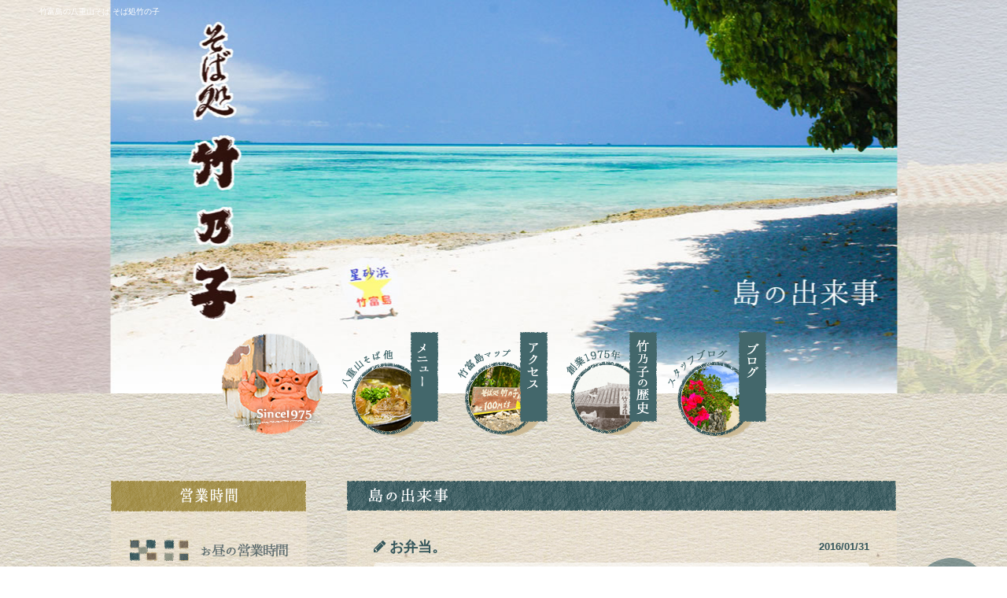

--- FILE ---
content_type: text/html; charset=UTF-8
request_url: https://soba.takenoko-taketomi.com/topix/1036
body_size: 14876
content:
<!DOCTYPE html PUBLIC "-//W3C//DTD XHTML 1.0 Transitional//EN" "http://www.w3.org/TR/xhtml1/DTD/xhtml1-transitional.dtd">
<html xmlns="http://www.w3.org/1999/xhtml" lang="ja" xml:lang="ja">
<head profile="http://gmpg.org/xfn/11">
<meta http-equiv="Content-Type" content="text/html; charset=utf-8" />
<meta http-equiv="content-style-type" content="text/css" />
<meta http-equiv="content-script-type" content="text/javascript" />
<meta name="author" content="竹富島そば処たけのこ" />
<meta name="copyright" content="竹富島そば処たけのこ" />
<meta name="viewport" content="width=1040">
<meta name="keywords" content="竹富島,そば,八重山,ソーキそば" />
<meta name="description" content="八重山そばやソーキそばが大人気の創業40年の伝統的なそば処です。お食事はもちろん、冷たい飲み物やかき氷もあるので、竹富島観光の休憩時間にでもぜひお寄り下さい。" />
<title>竹富島そば処たけのこ</title>
<link rel="stylesheet" href="https://soba.takenoko-taketomi.com/wp-content/themes/taketomi/style.css" type="text/css" media="screen" />
<link href="https://soba.takenoko-taketomi.com/wp-content/themes/taketomi/font/css/font-awesome.css" rel="stylesheet" type="text/css">
<link rel="stylesheet" href="https://soba.takenoko-taketomi.com/wp-content/themes/taketomi/css/blog.css" type="text/css" media="screen" />

<meta name='robots' content='max-image-preview:large' />
	<style>img:is([sizes="auto" i], [sizes^="auto," i]) { contain-intrinsic-size: 3000px 1500px }</style>
	<link rel="alternate" type="application/rss+xml" title="そば処竹の子｜沖縄竹富島 &raquo; お弁当。 のコメントのフィード" href="https://soba.takenoko-taketomi.com/topix/1036/feed" />
<script type="text/javascript">
/* <![CDATA[ */
window._wpemojiSettings = {"baseUrl":"https:\/\/s.w.org\/images\/core\/emoji\/16.0.1\/72x72\/","ext":".png","svgUrl":"https:\/\/s.w.org\/images\/core\/emoji\/16.0.1\/svg\/","svgExt":".svg","source":{"concatemoji":"https:\/\/soba.takenoko-taketomi.com\/wp-includes\/js\/wp-emoji-release.min.js?ver=6.8.3"}};
/*! This file is auto-generated */
!function(s,n){var o,i,e;function c(e){try{var t={supportTests:e,timestamp:(new Date).valueOf()};sessionStorage.setItem(o,JSON.stringify(t))}catch(e){}}function p(e,t,n){e.clearRect(0,0,e.canvas.width,e.canvas.height),e.fillText(t,0,0);var t=new Uint32Array(e.getImageData(0,0,e.canvas.width,e.canvas.height).data),a=(e.clearRect(0,0,e.canvas.width,e.canvas.height),e.fillText(n,0,0),new Uint32Array(e.getImageData(0,0,e.canvas.width,e.canvas.height).data));return t.every(function(e,t){return e===a[t]})}function u(e,t){e.clearRect(0,0,e.canvas.width,e.canvas.height),e.fillText(t,0,0);for(var n=e.getImageData(16,16,1,1),a=0;a<n.data.length;a++)if(0!==n.data[a])return!1;return!0}function f(e,t,n,a){switch(t){case"flag":return n(e,"\ud83c\udff3\ufe0f\u200d\u26a7\ufe0f","\ud83c\udff3\ufe0f\u200b\u26a7\ufe0f")?!1:!n(e,"\ud83c\udde8\ud83c\uddf6","\ud83c\udde8\u200b\ud83c\uddf6")&&!n(e,"\ud83c\udff4\udb40\udc67\udb40\udc62\udb40\udc65\udb40\udc6e\udb40\udc67\udb40\udc7f","\ud83c\udff4\u200b\udb40\udc67\u200b\udb40\udc62\u200b\udb40\udc65\u200b\udb40\udc6e\u200b\udb40\udc67\u200b\udb40\udc7f");case"emoji":return!a(e,"\ud83e\udedf")}return!1}function g(e,t,n,a){var r="undefined"!=typeof WorkerGlobalScope&&self instanceof WorkerGlobalScope?new OffscreenCanvas(300,150):s.createElement("canvas"),o=r.getContext("2d",{willReadFrequently:!0}),i=(o.textBaseline="top",o.font="600 32px Arial",{});return e.forEach(function(e){i[e]=t(o,e,n,a)}),i}function t(e){var t=s.createElement("script");t.src=e,t.defer=!0,s.head.appendChild(t)}"undefined"!=typeof Promise&&(o="wpEmojiSettingsSupports",i=["flag","emoji"],n.supports={everything:!0,everythingExceptFlag:!0},e=new Promise(function(e){s.addEventListener("DOMContentLoaded",e,{once:!0})}),new Promise(function(t){var n=function(){try{var e=JSON.parse(sessionStorage.getItem(o));if("object"==typeof e&&"number"==typeof e.timestamp&&(new Date).valueOf()<e.timestamp+604800&&"object"==typeof e.supportTests)return e.supportTests}catch(e){}return null}();if(!n){if("undefined"!=typeof Worker&&"undefined"!=typeof OffscreenCanvas&&"undefined"!=typeof URL&&URL.createObjectURL&&"undefined"!=typeof Blob)try{var e="postMessage("+g.toString()+"("+[JSON.stringify(i),f.toString(),p.toString(),u.toString()].join(",")+"));",a=new Blob([e],{type:"text/javascript"}),r=new Worker(URL.createObjectURL(a),{name:"wpTestEmojiSupports"});return void(r.onmessage=function(e){c(n=e.data),r.terminate(),t(n)})}catch(e){}c(n=g(i,f,p,u))}t(n)}).then(function(e){for(var t in e)n.supports[t]=e[t],n.supports.everything=n.supports.everything&&n.supports[t],"flag"!==t&&(n.supports.everythingExceptFlag=n.supports.everythingExceptFlag&&n.supports[t]);n.supports.everythingExceptFlag=n.supports.everythingExceptFlag&&!n.supports.flag,n.DOMReady=!1,n.readyCallback=function(){n.DOMReady=!0}}).then(function(){return e}).then(function(){var e;n.supports.everything||(n.readyCallback(),(e=n.source||{}).concatemoji?t(e.concatemoji):e.wpemoji&&e.twemoji&&(t(e.twemoji),t(e.wpemoji)))}))}((window,document),window._wpemojiSettings);
/* ]]> */
</script>
	<style type="text/css">
	.wp-pagenavi{float:left !important; }
	</style>
  <link rel='stylesheet' id='wpsbc-calendar-css' href='https://soba.takenoko-taketomi.com/wp-content/plugins/wp-simple-booking-calendar-premium/css/wpsbc-calendar.css?ver=6.8.3' type='text/css' media='all' />
<style id='wp-emoji-styles-inline-css' type='text/css'>

	img.wp-smiley, img.emoji {
		display: inline !important;
		border: none !important;
		box-shadow: none !important;
		height: 1em !important;
		width: 1em !important;
		margin: 0 0.07em !important;
		vertical-align: -0.1em !important;
		background: none !important;
		padding: 0 !important;
	}
</style>
<link rel='stylesheet' id='wp-block-library-css' href='https://soba.takenoko-taketomi.com/wp-includes/css/dist/block-library/style.min.css?ver=6.8.3' type='text/css' media='all' />
<style id='classic-theme-styles-inline-css' type='text/css'>
/*! This file is auto-generated */
.wp-block-button__link{color:#fff;background-color:#32373c;border-radius:9999px;box-shadow:none;text-decoration:none;padding:calc(.667em + 2px) calc(1.333em + 2px);font-size:1.125em}.wp-block-file__button{background:#32373c;color:#fff;text-decoration:none}
</style>
<style id='global-styles-inline-css' type='text/css'>
:root{--wp--preset--aspect-ratio--square: 1;--wp--preset--aspect-ratio--4-3: 4/3;--wp--preset--aspect-ratio--3-4: 3/4;--wp--preset--aspect-ratio--3-2: 3/2;--wp--preset--aspect-ratio--2-3: 2/3;--wp--preset--aspect-ratio--16-9: 16/9;--wp--preset--aspect-ratio--9-16: 9/16;--wp--preset--color--black: #000000;--wp--preset--color--cyan-bluish-gray: #abb8c3;--wp--preset--color--white: #ffffff;--wp--preset--color--pale-pink: #f78da7;--wp--preset--color--vivid-red: #cf2e2e;--wp--preset--color--luminous-vivid-orange: #ff6900;--wp--preset--color--luminous-vivid-amber: #fcb900;--wp--preset--color--light-green-cyan: #7bdcb5;--wp--preset--color--vivid-green-cyan: #00d084;--wp--preset--color--pale-cyan-blue: #8ed1fc;--wp--preset--color--vivid-cyan-blue: #0693e3;--wp--preset--color--vivid-purple: #9b51e0;--wp--preset--gradient--vivid-cyan-blue-to-vivid-purple: linear-gradient(135deg,rgba(6,147,227,1) 0%,rgb(155,81,224) 100%);--wp--preset--gradient--light-green-cyan-to-vivid-green-cyan: linear-gradient(135deg,rgb(122,220,180) 0%,rgb(0,208,130) 100%);--wp--preset--gradient--luminous-vivid-amber-to-luminous-vivid-orange: linear-gradient(135deg,rgba(252,185,0,1) 0%,rgba(255,105,0,1) 100%);--wp--preset--gradient--luminous-vivid-orange-to-vivid-red: linear-gradient(135deg,rgba(255,105,0,1) 0%,rgb(207,46,46) 100%);--wp--preset--gradient--very-light-gray-to-cyan-bluish-gray: linear-gradient(135deg,rgb(238,238,238) 0%,rgb(169,184,195) 100%);--wp--preset--gradient--cool-to-warm-spectrum: linear-gradient(135deg,rgb(74,234,220) 0%,rgb(151,120,209) 20%,rgb(207,42,186) 40%,rgb(238,44,130) 60%,rgb(251,105,98) 80%,rgb(254,248,76) 100%);--wp--preset--gradient--blush-light-purple: linear-gradient(135deg,rgb(255,206,236) 0%,rgb(152,150,240) 100%);--wp--preset--gradient--blush-bordeaux: linear-gradient(135deg,rgb(254,205,165) 0%,rgb(254,45,45) 50%,rgb(107,0,62) 100%);--wp--preset--gradient--luminous-dusk: linear-gradient(135deg,rgb(255,203,112) 0%,rgb(199,81,192) 50%,rgb(65,88,208) 100%);--wp--preset--gradient--pale-ocean: linear-gradient(135deg,rgb(255,245,203) 0%,rgb(182,227,212) 50%,rgb(51,167,181) 100%);--wp--preset--gradient--electric-grass: linear-gradient(135deg,rgb(202,248,128) 0%,rgb(113,206,126) 100%);--wp--preset--gradient--midnight: linear-gradient(135deg,rgb(2,3,129) 0%,rgb(40,116,252) 100%);--wp--preset--font-size--small: 13px;--wp--preset--font-size--medium: 20px;--wp--preset--font-size--large: 36px;--wp--preset--font-size--x-large: 42px;--wp--preset--spacing--20: 0.44rem;--wp--preset--spacing--30: 0.67rem;--wp--preset--spacing--40: 1rem;--wp--preset--spacing--50: 1.5rem;--wp--preset--spacing--60: 2.25rem;--wp--preset--spacing--70: 3.38rem;--wp--preset--spacing--80: 5.06rem;--wp--preset--shadow--natural: 6px 6px 9px rgba(0, 0, 0, 0.2);--wp--preset--shadow--deep: 12px 12px 50px rgba(0, 0, 0, 0.4);--wp--preset--shadow--sharp: 6px 6px 0px rgba(0, 0, 0, 0.2);--wp--preset--shadow--outlined: 6px 6px 0px -3px rgba(255, 255, 255, 1), 6px 6px rgba(0, 0, 0, 1);--wp--preset--shadow--crisp: 6px 6px 0px rgba(0, 0, 0, 1);}:where(.is-layout-flex){gap: 0.5em;}:where(.is-layout-grid){gap: 0.5em;}body .is-layout-flex{display: flex;}.is-layout-flex{flex-wrap: wrap;align-items: center;}.is-layout-flex > :is(*, div){margin: 0;}body .is-layout-grid{display: grid;}.is-layout-grid > :is(*, div){margin: 0;}:where(.wp-block-columns.is-layout-flex){gap: 2em;}:where(.wp-block-columns.is-layout-grid){gap: 2em;}:where(.wp-block-post-template.is-layout-flex){gap: 1.25em;}:where(.wp-block-post-template.is-layout-grid){gap: 1.25em;}.has-black-color{color: var(--wp--preset--color--black) !important;}.has-cyan-bluish-gray-color{color: var(--wp--preset--color--cyan-bluish-gray) !important;}.has-white-color{color: var(--wp--preset--color--white) !important;}.has-pale-pink-color{color: var(--wp--preset--color--pale-pink) !important;}.has-vivid-red-color{color: var(--wp--preset--color--vivid-red) !important;}.has-luminous-vivid-orange-color{color: var(--wp--preset--color--luminous-vivid-orange) !important;}.has-luminous-vivid-amber-color{color: var(--wp--preset--color--luminous-vivid-amber) !important;}.has-light-green-cyan-color{color: var(--wp--preset--color--light-green-cyan) !important;}.has-vivid-green-cyan-color{color: var(--wp--preset--color--vivid-green-cyan) !important;}.has-pale-cyan-blue-color{color: var(--wp--preset--color--pale-cyan-blue) !important;}.has-vivid-cyan-blue-color{color: var(--wp--preset--color--vivid-cyan-blue) !important;}.has-vivid-purple-color{color: var(--wp--preset--color--vivid-purple) !important;}.has-black-background-color{background-color: var(--wp--preset--color--black) !important;}.has-cyan-bluish-gray-background-color{background-color: var(--wp--preset--color--cyan-bluish-gray) !important;}.has-white-background-color{background-color: var(--wp--preset--color--white) !important;}.has-pale-pink-background-color{background-color: var(--wp--preset--color--pale-pink) !important;}.has-vivid-red-background-color{background-color: var(--wp--preset--color--vivid-red) !important;}.has-luminous-vivid-orange-background-color{background-color: var(--wp--preset--color--luminous-vivid-orange) !important;}.has-luminous-vivid-amber-background-color{background-color: var(--wp--preset--color--luminous-vivid-amber) !important;}.has-light-green-cyan-background-color{background-color: var(--wp--preset--color--light-green-cyan) !important;}.has-vivid-green-cyan-background-color{background-color: var(--wp--preset--color--vivid-green-cyan) !important;}.has-pale-cyan-blue-background-color{background-color: var(--wp--preset--color--pale-cyan-blue) !important;}.has-vivid-cyan-blue-background-color{background-color: var(--wp--preset--color--vivid-cyan-blue) !important;}.has-vivid-purple-background-color{background-color: var(--wp--preset--color--vivid-purple) !important;}.has-black-border-color{border-color: var(--wp--preset--color--black) !important;}.has-cyan-bluish-gray-border-color{border-color: var(--wp--preset--color--cyan-bluish-gray) !important;}.has-white-border-color{border-color: var(--wp--preset--color--white) !important;}.has-pale-pink-border-color{border-color: var(--wp--preset--color--pale-pink) !important;}.has-vivid-red-border-color{border-color: var(--wp--preset--color--vivid-red) !important;}.has-luminous-vivid-orange-border-color{border-color: var(--wp--preset--color--luminous-vivid-orange) !important;}.has-luminous-vivid-amber-border-color{border-color: var(--wp--preset--color--luminous-vivid-amber) !important;}.has-light-green-cyan-border-color{border-color: var(--wp--preset--color--light-green-cyan) !important;}.has-vivid-green-cyan-border-color{border-color: var(--wp--preset--color--vivid-green-cyan) !important;}.has-pale-cyan-blue-border-color{border-color: var(--wp--preset--color--pale-cyan-blue) !important;}.has-vivid-cyan-blue-border-color{border-color: var(--wp--preset--color--vivid-cyan-blue) !important;}.has-vivid-purple-border-color{border-color: var(--wp--preset--color--vivid-purple) !important;}.has-vivid-cyan-blue-to-vivid-purple-gradient-background{background: var(--wp--preset--gradient--vivid-cyan-blue-to-vivid-purple) !important;}.has-light-green-cyan-to-vivid-green-cyan-gradient-background{background: var(--wp--preset--gradient--light-green-cyan-to-vivid-green-cyan) !important;}.has-luminous-vivid-amber-to-luminous-vivid-orange-gradient-background{background: var(--wp--preset--gradient--luminous-vivid-amber-to-luminous-vivid-orange) !important;}.has-luminous-vivid-orange-to-vivid-red-gradient-background{background: var(--wp--preset--gradient--luminous-vivid-orange-to-vivid-red) !important;}.has-very-light-gray-to-cyan-bluish-gray-gradient-background{background: var(--wp--preset--gradient--very-light-gray-to-cyan-bluish-gray) !important;}.has-cool-to-warm-spectrum-gradient-background{background: var(--wp--preset--gradient--cool-to-warm-spectrum) !important;}.has-blush-light-purple-gradient-background{background: var(--wp--preset--gradient--blush-light-purple) !important;}.has-blush-bordeaux-gradient-background{background: var(--wp--preset--gradient--blush-bordeaux) !important;}.has-luminous-dusk-gradient-background{background: var(--wp--preset--gradient--luminous-dusk) !important;}.has-pale-ocean-gradient-background{background: var(--wp--preset--gradient--pale-ocean) !important;}.has-electric-grass-gradient-background{background: var(--wp--preset--gradient--electric-grass) !important;}.has-midnight-gradient-background{background: var(--wp--preset--gradient--midnight) !important;}.has-small-font-size{font-size: var(--wp--preset--font-size--small) !important;}.has-medium-font-size{font-size: var(--wp--preset--font-size--medium) !important;}.has-large-font-size{font-size: var(--wp--preset--font-size--large) !important;}.has-x-large-font-size{font-size: var(--wp--preset--font-size--x-large) !important;}
:where(.wp-block-post-template.is-layout-flex){gap: 1.25em;}:where(.wp-block-post-template.is-layout-grid){gap: 1.25em;}
:where(.wp-block-columns.is-layout-flex){gap: 2em;}:where(.wp-block-columns.is-layout-grid){gap: 2em;}
:root :where(.wp-block-pullquote){font-size: 1.5em;line-height: 1.6;}
</style>
<style id='akismet-widget-style-inline-css' type='text/css'>

			.a-stats {
				--akismet-color-mid-green: #357b49;
				--akismet-color-white: #fff;
				--akismet-color-light-grey: #f6f7f7;

				max-width: 350px;
				width: auto;
			}

			.a-stats * {
				all: unset;
				box-sizing: border-box;
			}

			.a-stats strong {
				font-weight: 600;
			}

			.a-stats a.a-stats__link,
			.a-stats a.a-stats__link:visited,
			.a-stats a.a-stats__link:active {
				background: var(--akismet-color-mid-green);
				border: none;
				box-shadow: none;
				border-radius: 8px;
				color: var(--akismet-color-white);
				cursor: pointer;
				display: block;
				font-family: -apple-system, BlinkMacSystemFont, 'Segoe UI', 'Roboto', 'Oxygen-Sans', 'Ubuntu', 'Cantarell', 'Helvetica Neue', sans-serif;
				font-weight: 500;
				padding: 12px;
				text-align: center;
				text-decoration: none;
				transition: all 0.2s ease;
			}

			/* Extra specificity to deal with TwentyTwentyOne focus style */
			.widget .a-stats a.a-stats__link:focus {
				background: var(--akismet-color-mid-green);
				color: var(--akismet-color-white);
				text-decoration: none;
			}

			.a-stats a.a-stats__link:hover {
				filter: brightness(110%);
				box-shadow: 0 4px 12px rgba(0, 0, 0, 0.06), 0 0 2px rgba(0, 0, 0, 0.16);
			}

			.a-stats .count {
				color: var(--akismet-color-white);
				display: block;
				font-size: 1.5em;
				line-height: 1.4;
				padding: 0 13px;
				white-space: nowrap;
			}
		
</style>
<link rel='stylesheet' id='fancybox-css' href='https://soba.takenoko-taketomi.com/wp-content/plugins/easy-fancybox/fancybox/1.5.4/jquery.fancybox.min.css?ver=6.8.3' type='text/css' media='screen' />
<link rel='stylesheet' id='wp-pagenavi-style-css' href='https://soba.takenoko-taketomi.com/wp-content/plugins/wp-pagenavi-style/css/css3_black.css?ver=1.0' type='text/css' media='all' />
<script type="text/javascript" src="https://soba.takenoko-taketomi.com/wp-includes/js/jquery/jquery.min.js?ver=3.7.1" id="jquery-core-js"></script>
<script type="text/javascript" src="https://soba.takenoko-taketomi.com/wp-includes/js/jquery/jquery-migrate.min.js?ver=3.4.1" id="jquery-migrate-js"></script>
<script type="text/javascript" src="https://soba.takenoko-taketomi.com/wp-content/plugins/wp-simple-booking-calendar-premium/js/wpsbc.js?ver=6.8.3" id="wpsbc-js"></script>
<script type="text/javascript" src="https://soba.takenoko-taketomi.com/wp-content/plugins/wp-simple-booking-calendar-premium/js/custom-select.js?ver=6.8.3" id="custom-select-js"></script>
<link rel="https://api.w.org/" href="https://soba.takenoko-taketomi.com/wp-json/" /><link rel="alternate" title="JSON" type="application/json" href="https://soba.takenoko-taketomi.com/wp-json/wp/v2/posts/1036" /><link rel="EditURI" type="application/rsd+xml" title="RSD" href="https://soba.takenoko-taketomi.com/xmlrpc.php?rsd" />
<meta name="generator" content="WordPress 6.8.3" />
<link rel="canonical" href="https://soba.takenoko-taketomi.com/topix/1036" />
<link rel='shortlink' href='https://soba.takenoko-taketomi.com/?p=1036' />
<link rel="alternate" title="oEmbed (JSON)" type="application/json+oembed" href="https://soba.takenoko-taketomi.com/wp-json/oembed/1.0/embed?url=https%3A%2F%2Fsoba.takenoko-taketomi.com%2Ftopix%2F1036" />
<link rel="alternate" title="oEmbed (XML)" type="text/xml+oembed" href="https://soba.takenoko-taketomi.com/wp-json/oembed/1.0/embed?url=https%3A%2F%2Fsoba.takenoko-taketomi.com%2Ftopix%2F1036&#038;format=xml" />
	<style type="text/css">
	 .wp-pagenavi
	{
		font-size:12px !important;
	}
	</style>
	    <script type="text/javascript">var ajaxurl = 'https://soba.takenoko-taketomi.com/wp-admin/admin-ajax.php';</script>
    <style type="text/css">.broken_link, a.broken_link {
	text-decoration: line-through;
}</style><script type="text/javascript" src="https://soba.takenoko-taketomi.com/wp-content/themes/taketomi/js/totop.js" charset="utf-8"></script>
</head>
<!-- Google tag (gtag.js) -->
<script async src="https://www.googletagmanager.com/gtag/js?id=G-2V2PCZV64J"></script>
<script>
  window.dataLayer = window.dataLayer || [];
  function gtag(){dataLayer.push(arguments);}
  gtag('js', new Date());

  gtag('config', 'G-2V2PCZV64J');
</script>
<body data-rsssl=1>
<base>
<!-- header -->
	<div id="header">

		<div class="header_pic5">
			<h1 class="header_h1">竹富島の八重山そば そば処竹の子</h1>
		</div>

		<div class="main_menu_div">
		<ul class="main_menu">
			<li class="oritori_left"><h1><a href="https://soba.takenoko-taketomi.com/" class="hvr-float" title="沖縄・竹富島｜そば処竹の子"><img src="https://soba.takenoko-taketomi.com/wp-content/themes/taketomi/img/oritori.png" alt="沖縄・竹富島｜そば処竹の子" width="148" height="148"></a></h1></li>
			<li><a href="https://soba.takenoko-taketomi.com/menu/" class="hvr-float" title="竹の子そばメニュー"><img src="https://soba.takenoko-taketomi.com/wp-content/themes/taketomi/img/top_menu012023.png" alt="竹富島そば" width="139" height="150"></a></li>
			<li><a href="https://soba.takenoko-taketomi.com/access/" class="hvr-float" title="竹の子アクセス"><img src="https://soba.takenoko-taketomi.com/wp-content/themes/taketomi/img/top_menu02.png" alt="八重山竹富島" width="139" height="150"></a></li>
			<li><a href="https://soba.takenoko-taketomi.com/history/" class="hvr-float" title="竹富島竹の子の歴史"><img src="https://soba.takenoko-taketomi.com/wp-content/themes/taketomi/img/top_menu03.png" alt="八重山そば" width="139" height="150"></a></li>
<!--
			<li><a href="http://6925.teacup.com/takenoko/bbs" target="_blank" class="hvr-float" title="竹富島の出来事"><img src="https://soba.takenoko-taketomi.com/wp-content/themes/taketomi/img/top_menu04.png" alt="竹富島観光" width="139" height="150"></a></li>
-->
			<li><a href="http://ameblo.jp/taketomi-takenoko/" target="_blank" class="hvr-float" title="竹富島竹の子のブログ"><img src="https://soba.takenoko-taketomi.com/wp-content/themes/taketomi/img/top_menu05.png" alt="竹富島ビーチ" width="139" height="150"></a></li>
		</ul>
		</div>

	</div><!-- /header -->

<div id="base">
<!-- side -->
<div class="side left">
<!-- 営業時間 -->
	<div class="side_time">
		<img src="https://soba.takenoko-taketomi.com/wp-content/themes/taketomi/img/side_time.png" alt="竹富島観光" width="250" height="40" class="side_time_itsuyo">
		<div class="side_time_hiruyoru">
			<p class="side_time_hiru"><i class="fa fa-clock-o"></i>　10:30～15:30</p>
			<p class="side_time_yoru"><i class="fa fa-exclamation-triangle"></i>　18:30～20:40</p>
		</div>
<!-- 定休日calendar -->
	<div class="side_teikyu">
		<img src="https://soba.takenoko-taketomi.com/wp-content/themes/taketomi/img/side_teikyu.png" alt="八重山ソーキそば" width="250" height="106">
		<div class="side_teikyu_calendar"><style>.wpsbc-calendar-8 .status-default {background-color: rgba(114,198,213,0.8) ;}.wpsbc-calendar-8 .wpsbc-day-split-top-default {display:none ;} .wpsbc-calendar-8 .wpsbc-day-split-bottom-default {display:none ;} .wpsbc-calendar-8 .status-1 {background-color: #f28d76 ;}.wpsbc-calendar-8 .wpsbc-day-split-top-1 {display:none ;} .wpsbc-calendar-8 .wpsbc-day-split-bottom-1 {display:none ;} .wpsbc-calendar-8 .wpsbc-day-split-top-2 {border-color: #DDFFCC transparent transparent transparent ; _border-color: #DDFFCC #000000 #000000 #000000 ;}.wpsbc-calendar-8 .wpsbc-day-split-bottom-2 {border-color: transparent transparent #FFC0BD transparent ; _border-color:  #000000 #000000 #FFC0BD #000000 ;}.wpsbc-calendar-8 .wpsbc-day-split-top-3 {border-color: #FFC0BD transparent transparent transparent ; _border-color: #FFC0BD #000000 #000000 #000000 ;}.wpsbc-calendar-8 .wpsbc-day-split-bottom-3 {border-color: transparent transparent #DDFFCC transparent ; _border-color:  #000000 #000000 #DDFFCC #000000 ;}.status-wpsbc-grey-out-history {background-color:rgba(232,232,232,0.6)}.status-wpsbc-grey-out-history .wpsbc-day-split-top, .status-wpsbc-grey-out-history .wpsbc-day-split-bottom {display:none;}</style><div class="wpsbc-container wpsbc-calendar-8"><div class="wpsbc-calendars"><div class="wpsbc-calendar"><div class="wpsbc-heading"><a href="#" class="wpsbc-prev"><img src="https://soba.takenoko-taketomi.com/wp-content/plugins/wp-simple-booking-calendar-premium/images/arrow-left.png" /></a><span>1月 2026</span><a href="#" class="wpsbc-next"><img src="https://soba.takenoko-taketomi.com/wp-content/plugins/wp-simple-booking-calendar-premium/images/arrow-right.png" /></a></div><ul class="wpsbc-weekdays"><li>月</li><li>火</li><li>水</li><li>木</li><li>金</li><li>土</li><li>日</li></ul><ul><li class="wpsbc-pad"><!-- --></li><li class="wpsbc-pad"><!-- --></li><li class="wpsbc-pad"><!-- --></li><li class="wpsbc-day wpsbc-day-1 status-wpsbc-grey-out-history "><span class="wpsbc-day-split-top wpsbc-day-split-top-wpsbc-grey-out-history"></span><span class="wpsbc-day-split-bottom wpsbc-day-split-bottom-wpsbc-grey-out-history"></span><span class="wpsbc-day-split-day">1</span></li><li class="wpsbc-day wpsbc-day-2 status-wpsbc-grey-out-history "><span class="wpsbc-day-split-top wpsbc-day-split-top-wpsbc-grey-out-history"></span><span class="wpsbc-day-split-bottom wpsbc-day-split-bottom-wpsbc-grey-out-history"></span><span class="wpsbc-day-split-day">2</span></li><li class="wpsbc-day wpsbc-day-3 status-wpsbc-grey-out-history "><span class="wpsbc-day-split-top wpsbc-day-split-top-wpsbc-grey-out-history"></span><span class="wpsbc-day-split-bottom wpsbc-day-split-bottom-wpsbc-grey-out-history"></span><span class="wpsbc-day-split-day">3</span></li><li class="wpsbc-day wpsbc-day-4 status-wpsbc-grey-out-history "><span class="wpsbc-day-split-top wpsbc-day-split-top-wpsbc-grey-out-history"></span><span class="wpsbc-day-split-bottom wpsbc-day-split-bottom-wpsbc-grey-out-history"></span><span class="wpsbc-day-split-day">4</span></li></ul><ul><li class="wpsbc-day wpsbc-day-5 status-wpsbc-grey-out-history "><span class="wpsbc-day-split-top wpsbc-day-split-top-wpsbc-grey-out-history"></span><span class="wpsbc-day-split-bottom wpsbc-day-split-bottom-wpsbc-grey-out-history"></span><span class="wpsbc-day-split-day">5</span></li><li class="wpsbc-day wpsbc-day-6 status-wpsbc-grey-out-history "><span class="wpsbc-day-split-top wpsbc-day-split-top-wpsbc-grey-out-history"></span><span class="wpsbc-day-split-bottom wpsbc-day-split-bottom-wpsbc-grey-out-history"></span><span class="wpsbc-day-split-day">6</span></li><li class="wpsbc-day wpsbc-day-7 status-wpsbc-grey-out-history "><span class="wpsbc-day-split-top wpsbc-day-split-top-wpsbc-grey-out-history"></span><span class="wpsbc-day-split-bottom wpsbc-day-split-bottom-wpsbc-grey-out-history"></span><span class="wpsbc-day-split-day">7</span></li><li class="wpsbc-day wpsbc-day-8 status-wpsbc-grey-out-history "><span class="wpsbc-day-split-top wpsbc-day-split-top-wpsbc-grey-out-history"></span><span class="wpsbc-day-split-bottom wpsbc-day-split-bottom-wpsbc-grey-out-history"></span><span class="wpsbc-day-split-day">8</span></li><li class="wpsbc-day wpsbc-day-9 status-wpsbc-grey-out-history "><span class="wpsbc-day-split-top wpsbc-day-split-top-wpsbc-grey-out-history"></span><span class="wpsbc-day-split-bottom wpsbc-day-split-bottom-wpsbc-grey-out-history"></span><span class="wpsbc-day-split-day">9</span></li><li class="wpsbc-day wpsbc-day-10 status-wpsbc-grey-out-history "><span class="wpsbc-day-split-top wpsbc-day-split-top-wpsbc-grey-out-history"></span><span class="wpsbc-day-split-bottom wpsbc-day-split-bottom-wpsbc-grey-out-history"></span><span class="wpsbc-day-split-day">10</span></li><li class="wpsbc-day wpsbc-day-11 status-wpsbc-grey-out-history "><span class="wpsbc-day-split-top wpsbc-day-split-top-wpsbc-grey-out-history"></span><span class="wpsbc-day-split-bottom wpsbc-day-split-bottom-wpsbc-grey-out-history"></span><span class="wpsbc-day-split-day">11</span></li></ul><ul><li class="wpsbc-day wpsbc-day-12 status-wpsbc-grey-out-history "><span class="wpsbc-day-split-top wpsbc-day-split-top-wpsbc-grey-out-history"></span><span class="wpsbc-day-split-bottom wpsbc-day-split-bottom-wpsbc-grey-out-history"></span><span class="wpsbc-day-split-day">12</span></li><li class="wpsbc-day wpsbc-day-13 status-wpsbc-grey-out-history "><span class="wpsbc-day-split-top wpsbc-day-split-top-wpsbc-grey-out-history"></span><span class="wpsbc-day-split-bottom wpsbc-day-split-bottom-wpsbc-grey-out-history"></span><span class="wpsbc-day-split-day">13</span></li><li class="wpsbc-day wpsbc-day-14 status-wpsbc-grey-out-history "><span class="wpsbc-day-split-top wpsbc-day-split-top-wpsbc-grey-out-history"></span><span class="wpsbc-day-split-bottom wpsbc-day-split-bottom-wpsbc-grey-out-history"></span><span class="wpsbc-day-split-day">14</span></li><li class="wpsbc-day wpsbc-day-15 status-wpsbc-grey-out-history "><span class="wpsbc-day-split-top wpsbc-day-split-top-wpsbc-grey-out-history"></span><span class="wpsbc-day-split-bottom wpsbc-day-split-bottom-wpsbc-grey-out-history"></span><span class="wpsbc-day-split-day">15</span></li><li class="wpsbc-day wpsbc-day-16 status-wpsbc-grey-out-history "><span class="wpsbc-day-split-top wpsbc-day-split-top-wpsbc-grey-out-history"></span><span class="wpsbc-day-split-bottom wpsbc-day-split-bottom-wpsbc-grey-out-history"></span><span class="wpsbc-day-split-day">16</span></li><li class="wpsbc-day wpsbc-day-17 status-wpsbc-grey-out-history "><span class="wpsbc-day-split-top wpsbc-day-split-top-wpsbc-grey-out-history"></span><span class="wpsbc-day-split-bottom wpsbc-day-split-bottom-wpsbc-grey-out-history"></span><span class="wpsbc-day-split-day">17</span></li><li class="wpsbc-day wpsbc-day-18 status-wpsbc-grey-out-history "><span class="wpsbc-day-split-top wpsbc-day-split-top-wpsbc-grey-out-history"></span><span class="wpsbc-day-split-bottom wpsbc-day-split-bottom-wpsbc-grey-out-history"></span><span class="wpsbc-day-split-day">18</span></li></ul><ul><li class="wpsbc-day wpsbc-day-19 status-wpsbc-grey-out-history "><span class="wpsbc-day-split-top wpsbc-day-split-top-wpsbc-grey-out-history"></span><span class="wpsbc-day-split-bottom wpsbc-day-split-bottom-wpsbc-grey-out-history"></span><span class="wpsbc-day-split-day">19</span></li><li class="wpsbc-day wpsbc-day-20 status-wpsbc-grey-out-history "><span class="wpsbc-day-split-top wpsbc-day-split-top-wpsbc-grey-out-history"></span><span class="wpsbc-day-split-bottom wpsbc-day-split-bottom-wpsbc-grey-out-history"></span><span class="wpsbc-day-split-day">20</span></li><li class="wpsbc-day wpsbc-day-21 status-wpsbc-grey-out-history "><span class="wpsbc-day-split-top wpsbc-day-split-top-wpsbc-grey-out-history"></span><span class="wpsbc-day-split-bottom wpsbc-day-split-bottom-wpsbc-grey-out-history"></span><span class="wpsbc-day-split-day">21</span></li><li class="wpsbc-day wpsbc-day-22 status-wpsbc-grey-out-history "><span class="wpsbc-day-split-top wpsbc-day-split-top-wpsbc-grey-out-history"></span><span class="wpsbc-day-split-bottom wpsbc-day-split-bottom-wpsbc-grey-out-history"></span><span class="wpsbc-day-split-day">22</span></li><li class="wpsbc-day wpsbc-today wpsbc-day-23 status-default "><span class="wpsbc-day-split-top wpsbc-day-split-top-default"></span><span class="wpsbc-day-split-bottom wpsbc-day-split-bottom-default"></span><span class="wpsbc-day-split-day">23</span></li><li class="wpsbc-day wpsbc-day-24 status-1 "><span class="wpsbc-day-split-top wpsbc-day-split-top-1"></span><span class="wpsbc-day-split-bottom wpsbc-day-split-bottom-1"></span><span class="wpsbc-day-split-day">24</span></li><li class="wpsbc-day wpsbc-day-25 status-1 "><span class="wpsbc-day-split-top wpsbc-day-split-top-1"></span><span class="wpsbc-day-split-bottom wpsbc-day-split-bottom-1"></span><span class="wpsbc-day-split-day">25</span></li></ul><ul><li class="wpsbc-day wpsbc-day-26 status-default "><span class="wpsbc-day-split-top wpsbc-day-split-top-default"></span><span class="wpsbc-day-split-bottom wpsbc-day-split-bottom-default"></span><span class="wpsbc-day-split-day">26</span></li><li class="wpsbc-day wpsbc-day-27 status-default "><span class="wpsbc-day-split-top wpsbc-day-split-top-default"></span><span class="wpsbc-day-split-bottom wpsbc-day-split-bottom-default"></span><span class="wpsbc-day-split-day">27</span></li><li class="wpsbc-day wpsbc-day-28 status-default "><span class="wpsbc-day-split-top wpsbc-day-split-top-default"></span><span class="wpsbc-day-split-bottom wpsbc-day-split-bottom-default"></span><span class="wpsbc-day-split-day">28</span></li><li class="wpsbc-day wpsbc-day-29 status-default "><span class="wpsbc-day-split-top wpsbc-day-split-top-default"></span><span class="wpsbc-day-split-bottom wpsbc-day-split-bottom-default"></span><span class="wpsbc-day-split-day">29</span></li><li class="wpsbc-day wpsbc-day-30 status-default "><span class="wpsbc-day-split-top wpsbc-day-split-top-default"></span><span class="wpsbc-day-split-bottom wpsbc-day-split-bottom-default"></span><span class="wpsbc-day-split-day">30</span></li><li class="wpsbc-day wpsbc-day-31 status-1 "><span class="wpsbc-day-split-top wpsbc-day-split-top-1"></span><span class="wpsbc-day-split-bottom wpsbc-day-split-bottom-1"></span><span class="wpsbc-day-split-day">31</span></li><li class="wpsbc-pad"><!-- --></li></ul><div class="wpsbc-loading"><img src="https://soba.takenoko-taketomi.com/wp-content/plugins/wp-simple-booking-calendar-premium/images/ajax-loader.gif" /></div></div><div class='wpsbc-clear'></div><div class="wpsbc-calendar-options">    <div class="wpsbc-show-legend">no</div>    <div class="wpsbc-current-timestamp">1767225600</div>    <div class="wpsbc-total-calendars">1</div>    <div class="wpsbc-calendar-data">{&quot;2016&quot;:{&quot;5&quot;:{&quot;20&quot;:&quot;1&quot;,&quot;21&quot;:&quot;1&quot;,&quot;22&quot;:&quot;1&quot;,&quot;29&quot;:&quot;1&quot;,&quot;30&quot;:&quot;1&quot;,&quot;31&quot;:&quot;1&quot;},&quot;6&quot;:{&quot;1&quot;:&quot;1&quot;,&quot;8&quot;:&quot;1&quot;,&quot;19&quot;:&quot;1&quot;,&quot;20&quot;:&quot;1&quot;,&quot;26&quot;:&quot;default&quot;,&quot;27&quot;:&quot;1&quot;,&quot;28&quot;:&quot;default&quot;},&quot;7&quot;:{&quot;3&quot;:&quot;1&quot;,&quot;10&quot;:&quot;1&quot;,&quot;16&quot;:&quot;1&quot;,&quot;24&quot;:&quot;1&quot;,&quot;31&quot;:&quot;1&quot;},&quot;8&quot;:{&quot;6&quot;:&quot;1&quot;,&quot;13&quot;:&quot;1&quot;,&quot;20&quot;:&quot;1&quot;,&quot;27&quot;:&quot;1&quot;},&quot;9&quot;:{&quot;3&quot;:&quot;1&quot;,&quot;13&quot;:&quot;1&quot;,&quot;14&quot;:&quot;1&quot;,&quot;15&quot;:&quot;1&quot;,&quot;16&quot;:&quot;1&quot;,&quot;24&quot;:&quot;1&quot;},&quot;10&quot;:{&quot;2&quot;:&quot;1&quot;,&quot;12&quot;:&quot;1&quot;,&quot;13&quot;:&quot;1&quot;,&quot;14&quot;:&quot;1&quot;,&quot;22&quot;:&quot;1&quot;,&quot;29&quot;:&quot;1&quot;},&quot;11&quot;:{&quot;4&quot;:&quot;1&quot;,&quot;5&quot;:&quot;1&quot;,&quot;10&quot;:&quot;1&quot;,&quot;11&quot;:&quot;1&quot;,&quot;12&quot;:&quot;1&quot;,&quot;13&quot;:&quot;1&quot;,&quot;14&quot;:&quot;1&quot;,&quot;15&quot;:&quot;1&quot;,&quot;16&quot;:&quot;1&quot;,&quot;17&quot;:&quot;1&quot;,&quot;18&quot;:&quot;1&quot;,&quot;19&quot;:&quot;1&quot;},&quot;12&quot;:{&quot;3&quot;:&quot;1&quot;,&quot;10&quot;:&quot;1&quot;,&quot;15&quot;:&quot;1&quot;,&quot;16&quot;:&quot;1&quot;,&quot;17&quot;:&quot;1&quot;,&quot;23&quot;:&quot;1&quot;,&quot;28&quot;:&quot;1&quot;}},&quot;2017&quot;:{&quot;1&quot;:{&quot;7&quot;:&quot;1&quot;,&quot;8&quot;:&quot;1&quot;,&quot;14&quot;:&quot;1&quot;,&quot;21&quot;:&quot;1&quot;,&quot;28&quot;:&quot;1&quot;},&quot;2&quot;:{&quot;5&quot;:&quot;1&quot;,&quot;6&quot;:&quot;1&quot;,&quot;15&quot;:&quot;1&quot;,&quot;16&quot;:&quot;1&quot;,&quot;17&quot;:&quot;1&quot;,&quot;25&quot;:&quot;1&quot;},&quot;3&quot;:{&quot;4&quot;:&quot;1&quot;,&quot;11&quot;:&quot;1&quot;,&quot;12&quot;:&quot;1&quot;,&quot;17&quot;:&quot;1&quot;,&quot;18&quot;:&quot;default&quot;,&quot;25&quot;:&quot;1&quot;},&quot;4&quot;:{&quot;1&quot;:&quot;1&quot;,&quot;7&quot;:&quot;1&quot;,&quot;8&quot;:&quot;1&quot;,&quot;15&quot;:&quot;1&quot;,&quot;22&quot;:&quot;1&quot;,&quot;29&quot;:&quot;1&quot;},&quot;5&quot;:{&quot;6&quot;:&quot;default&quot;,&quot;8&quot;:&quot;1&quot;,&quot;9&quot;:&quot;1&quot;,&quot;13&quot;:&quot;default&quot;,&quot;14&quot;:&quot;1&quot;,&quot;19&quot;:&quot;1&quot;,&quot;20&quot;:&quot;1&quot;,&quot;21&quot;:&quot;1&quot;,&quot;22&quot;:&quot;1&quot;,&quot;27&quot;:&quot;1&quot;},&quot;6&quot;:{&quot;1&quot;:&quot;1&quot;,&quot;10&quot;:&quot;1&quot;,&quot;14&quot;:&quot;1&quot;,&quot;15&quot;:&quot;1&quot;,&quot;16&quot;:&quot;1&quot;,&quot;17&quot;:&quot;1&quot;,&quot;18&quot;:&quot;1&quot;,&quot;24&quot;:&quot;1&quot;,&quot;25&quot;:&quot;default&quot;,&quot;description-18&quot;:&quot;学校運動会&quot;},&quot;7&quot;:{&quot;1&quot;:&quot;1&quot;,&quot;9&quot;:&quot;1&quot;,&quot;16&quot;:&quot;1&quot;,&quot;23&quot;:&quot;1&quot;,&quot;30&quot;:&quot;1&quot;},&quot;8&quot;:{&quot;5&quot;:&quot;1&quot;,&quot;13&quot;:&quot;1&quot;,&quot;14&quot;:&quot;1&quot;,&quot;19&quot;:&quot;1&quot;,&quot;26&quot;:&quot;1&quot;},&quot;9&quot;:{&quot;1&quot;:&quot;1&quot;,&quot;7&quot;:&quot;1&quot;,&quot;13&quot;:&quot;1&quot;,&quot;14&quot;:&quot;1&quot;,&quot;15&quot;:&quot;1&quot;,&quot;22&quot;:&quot;default&quot;,&quot;23&quot;:&quot;1&quot;,&quot;29&quot;:&quot;1&quot;,&quot;30&quot;:&quot;1&quot;,&quot;description-13&quot;:&quot;台風１８号&quot;,&quot;description-14&quot;:&quot;台風１８号&quot;,&quot;description-17&quot;:&quot;敬老会&quot;,&quot;description-22&quot;:&quot;結願祭&quot;},&quot;10&quot;:{&quot;1&quot;:&quot;1&quot;,&quot;10&quot;:&quot;default&quot;,&quot;11&quot;:&quot;1&quot;,&quot;12&quot;:&quot;1&quot;,&quot;20&quot;:&quot;1&quot;,&quot;21&quot;:&quot;1&quot;,&quot;29&quot;:&quot;1&quot;,&quot;30&quot;:&quot;1&quot;,&quot;31&quot;:&quot;1&quot;,&quot;description-13&quot;:&quot;秋の清掃検査日&quot;,&quot;description-30&quot;:&quot;種子取祭芸能&quot;,&quot;description-31&quot;:&quot;種子取祭芸能&quot;,&quot;description-4&quot;:&quot;十五夜祭&quot;,&quot;description-28&quot;:&quot;まくしゃはり&quot;},&quot;11&quot;:{&quot;1&quot;:&quot;1&quot;,&quot;10&quot;:&quot;1&quot;,&quot;11&quot;:&quot;1&quot;,&quot;12&quot;:&quot;1&quot;,&quot;13&quot;:&quot;1&quot;,&quot;14&quot;:&quot;1&quot;,&quot;15&quot;:&quot;1&quot;,&quot;16&quot;:&quot;1&quot;,&quot;17&quot;:&quot;1&quot;,&quot;18&quot;:&quot;1&quot;,&quot;19&quot;:&quot;1&quot;,&quot;20&quot;:&quot;default&quot;},&quot;12&quot;:{&quot;3&quot;:&quot;1&quot;,&quot;10&quot;:&quot;1&quot;,&quot;16&quot;:&quot;1&quot;,&quot;23&quot;:&quot;1&quot;,&quot;29&quot;:&quot;1&quot;}},&quot;2018&quot;:{&quot;1&quot;:{&quot;6&quot;:&quot;1&quot;,&quot;11&quot;:&quot;1&quot;,&quot;18&quot;:&quot;1&quot;,&quot;19&quot;:&quot;default&quot;,&quot;27&quot;:&quot;1&quot;,&quot;28&quot;:&quot;1&quot;},&quot;2&quot;:{&quot;3&quot;:&quot;1&quot;,&quot;10&quot;:&quot;1&quot;,&quot;16&quot;:&quot;1&quot;,&quot;17&quot;:&quot;1&quot;,&quot;21&quot;:&quot;1&quot;,&quot;24&quot;:&quot;default&quot;,&quot;25&quot;:&quot;1&quot;,&quot;description-25&quot;:&quot;生年祝い&quot;},&quot;3&quot;:{&quot;2&quot;:&quot;1&quot;,&quot;3&quot;:&quot;1&quot;,&quot;10&quot;:&quot;1&quot;,&quot;14&quot;:&quot;1&quot;,&quot;20&quot;:&quot;1&quot;,&quot;21&quot;:&quot;1&quot;,&quot;22&quot;:&quot;1&quot;,&quot;23&quot;:&quot;1&quot;,&quot;24&quot;:&quot;1&quot;,&quot;25&quot;:&quot;1&quot;,&quot;26&quot;:&quot;1&quot;},&quot;4&quot;:{&quot;1&quot;:&quot;1&quot;,&quot;9&quot;:&quot;1&quot;,&quot;10&quot;:&quot;1&quot;,&quot;14&quot;:&quot;1&quot;,&quot;21&quot;:&quot;1&quot;,&quot;28&quot;:&quot;1&quot;},&quot;5&quot;:{&quot;5&quot;:&quot;default&quot;,&quot;6&quot;:&quot;1&quot;,&quot;7&quot;:&quot;1&quot;,&quot;12&quot;:&quot;1&quot;,&quot;18&quot;:&quot;1&quot;,&quot;19&quot;:&quot;1&quot;,&quot;20&quot;:&quot;1&quot;,&quot;21&quot;:&quot;default&quot;,&quot;26&quot;:&quot;1&quot;,&quot;27&quot;:&quot;1&quot;},&quot;6&quot;:{&quot;5&quot;:&quot;1&quot;,&quot;6&quot;:&quot;1&quot;,&quot;7&quot;:&quot;1&quot;,&quot;8&quot;:&quot;default&quot;,&quot;12&quot;:&quot;1&quot;,&quot;17&quot;:&quot;1&quot;,&quot;18&quot;:&quot;1&quot;,&quot;23&quot;:&quot;default&quot;,&quot;24&quot;:&quot;1&quot;,&quot;30&quot;:&quot;1&quot;},&quot;7&quot;:{&quot;1&quot;:&quot;1&quot;,&quot;7&quot;:&quot;1&quot;,&quot;8&quot;:&quot;1&quot;,&quot;14&quot;:&quot;1&quot;,&quot;19&quot;:&quot;1&quot;,&quot;25&quot;:&quot;1&quot;},&quot;8&quot;:{&quot;1&quot;:&quot;1&quot;,&quot;7&quot;:&quot;1&quot;,&quot;8&quot;:&quot;1&quot;,&quot;15&quot;:&quot;1&quot;,&quot;22&quot;:&quot;1&quot;,&quot;29&quot;:&quot;1&quot;},&quot;9&quot;:{&quot;2&quot;:&quot;1&quot;,&quot;8&quot;:&quot;1&quot;,&quot;9&quot;:&quot;1&quot;,&quot;17&quot;:&quot;1&quot;,&quot;18&quot;:&quot;1&quot;},&quot;10&quot;:{&quot;6&quot;:&quot;1&quot;,&quot;7&quot;:&quot;default&quot;,&quot;13&quot;:&quot;1&quot;,&quot;14&quot;:&quot;1&quot;,&quot;21&quot;:&quot;1&quot;,&quot;25&quot;:&quot;1&quot;,&quot;26&quot;:&quot;1&quot;,&quot;27&quot;:&quot;1&quot;,&quot;description-25&quot;:&quot;種子取祭&quot;,&quot;description-26&quot;:&quot;種子取祭&quot;},&quot;11&quot;:{&quot;3&quot;:&quot;1&quot;,&quot;4&quot;:&quot;1&quot;,&quot;10&quot;:&quot;1&quot;,&quot;17&quot;:&quot;1&quot;,&quot;18&quot;:&quot;1&quot;,&quot;24&quot;:&quot;1&quot;,&quot;30&quot;:&quot;1&quot;},&quot;12&quot;:{&quot;1&quot;:&quot;1&quot;,&quot;2&quot;:&quot;1&quot;,&quot;9&quot;:&quot;1&quot;,&quot;15&quot;:&quot;1&quot;,&quot;16&quot;:&quot;1&quot;,&quot;17&quot;:&quot;1&quot;,&quot;23&quot;:&quot;1&quot;}},&quot;2019&quot;:{&quot;1&quot;:{&quot;6&quot;:&quot;1&quot;,&quot;7&quot;:&quot;1&quot;,&quot;14&quot;:&quot;1&quot;,&quot;15&quot;:&quot;1&quot;,&quot;20&quot;:&quot;1&quot;,&quot;25&quot;:&quot;1&quot;},&quot;2&quot;:{&quot;1&quot;:&quot;1&quot;,&quot;2&quot;:&quot;1&quot;,&quot;3&quot;:&quot;1&quot;,&quot;4&quot;:&quot;1&quot;,&quot;10&quot;:&quot;1&quot;,&quot;11&quot;:&quot;1&quot;,&quot;15&quot;:&quot;default&quot;,&quot;16&quot;:&quot;1&quot;,&quot;17&quot;:&quot;1&quot;,&quot;24&quot;:&quot;1&quot;,&quot;25&quot;:&quot;1&quot;},&quot;3&quot;:{&quot;3&quot;:&quot;1&quot;,&quot;9&quot;:&quot;1&quot;,&quot;12&quot;:&quot;1&quot;,&quot;16&quot;:&quot;1&quot;,&quot;19&quot;:&quot;1&quot;,&quot;20&quot;:&quot;1&quot;,&quot;26&quot;:&quot;1&quot;},&quot;4&quot;:{&quot;1&quot;:&quot;1&quot;,&quot;6&quot;:&quot;1&quot;,&quot;7&quot;:&quot;1&quot;,&quot;8&quot;:&quot;1&quot;,&quot;9&quot;:&quot;1&quot;,&quot;10&quot;:&quot;1&quot;,&quot;13&quot;:&quot;1&quot;,&quot;14&quot;:&quot;1&quot;,&quot;20&quot;:&quot;1&quot;,&quot;27&quot;:&quot;1&quot;},&quot;5&quot;:{&quot;4&quot;:&quot;1&quot;,&quot;11&quot;:&quot;1&quot;,&quot;12&quot;:&quot;1&quot;,&quot;17&quot;:&quot;1&quot;,&quot;18&quot;:&quot;1&quot;,&quot;19&quot;:&quot;1&quot;,&quot;20&quot;:&quot;1&quot;,&quot;25&quot;:&quot;1&quot;},&quot;6&quot;:{&quot;1&quot;:&quot;1&quot;,&quot;2&quot;:&quot;1&quot;,&quot;8&quot;:&quot;1&quot;,&quot;9&quot;:&quot;1&quot;,&quot;10&quot;:&quot;default&quot;,&quot;15&quot;:&quot;1&quot;,&quot;16&quot;:&quot;1&quot;,&quot;17&quot;:&quot;1&quot;,&quot;22&quot;:&quot;1&quot;,&quot;23&quot;:&quot;1&quot;,&quot;27&quot;:&quot;1&quot;,&quot;29&quot;:&quot;1&quot;},&quot;7&quot;:{&quot;6&quot;:&quot;1&quot;,&quot;7&quot;:&quot;1&quot;,&quot;13&quot;:&quot;1&quot;,&quot;18&quot;:&quot;1&quot;,&quot;23&quot;:&quot;1&quot;,&quot;27&quot;:&quot;1&quot;},&quot;8&quot;:{&quot;3&quot;:&quot;1&quot;,&quot;10&quot;:&quot;1&quot;,&quot;16&quot;:&quot;1&quot;,&quot;17&quot;:&quot;1&quot;,&quot;20&quot;:&quot;1&quot;,&quot;24&quot;:&quot;1&quot;,&quot;31&quot;:&quot;1&quot;},&quot;9&quot;:{&quot;3&quot;:&quot;1&quot;,&quot;4&quot;:&quot;1&quot;,&quot;7&quot;:&quot;1&quot;,&quot;14&quot;:&quot;1&quot;,&quot;15&quot;:&quot;1&quot;,&quot;21&quot;:&quot;1&quot;,&quot;22&quot;:&quot;1&quot;,&quot;23&quot;:&quot;1&quot;,&quot;28&quot;:&quot;1&quot;},&quot;10&quot;:{&quot;5&quot;:&quot;1&quot;,&quot;8&quot;:&quot;1&quot;,&quot;9&quot;:&quot;1&quot;,&quot;10&quot;:&quot;1&quot;,&quot;11&quot;:&quot;1&quot;,&quot;12&quot;:&quot;1&quot;,&quot;13&quot;:&quot;1&quot;,&quot;19&quot;:&quot;1&quot;,&quot;20&quot;:&quot;1&quot;,&quot;21&quot;:&quot;1&quot;,&quot;22&quot;:&quot;1&quot;,&quot;23&quot;:&quot;1&quot;,&quot;26&quot;:&quot;1&quot;},&quot;11&quot;:{&quot;2&quot;:&quot;1&quot;,&quot;8&quot;:&quot;default&quot;,&quot;9&quot;:&quot;1&quot;,&quot;10&quot;:&quot;1&quot;,&quot;16&quot;:&quot;1&quot;,&quot;17&quot;:&quot;1&quot;,&quot;18&quot;:&quot;default&quot;,&quot;23&quot;:&quot;1&quot;,&quot;29&quot;:&quot;1&quot;,&quot;30&quot;:&quot;1&quot;},&quot;12&quot;:{&quot;1&quot;:&quot;1&quot;,&quot;7&quot;:&quot;1&quot;,&quot;8&quot;:&quot;1&quot;,&quot;14&quot;:&quot;1&quot;,&quot;15&quot;:&quot;1&quot;,&quot;21&quot;:&quot;1&quot;,&quot;25&quot;:&quot;1&quot;,&quot;28&quot;:&quot;1&quot;}},&quot;2020&quot;:{&quot;1&quot;:{&quot;5&quot;:&quot;1&quot;,&quot;6&quot;:&quot;1&quot;,&quot;11&quot;:&quot;1&quot;,&quot;12&quot;:&quot;1&quot;,&quot;18&quot;:&quot;1&quot;,&quot;19&quot;:&quot;1&quot;,&quot;24&quot;:&quot;1&quot;,&quot;25&quot;:&quot;1&quot;,&quot;26&quot;:&quot;1&quot;},&quot;2&quot;:{&quot;1&quot;:&quot;1&quot;,&quot;2&quot;:&quot;1&quot;,&quot;8&quot;:&quot;1&quot;,&quot;9&quot;:&quot;1&quot;,&quot;15&quot;:&quot;1&quot;,&quot;16&quot;:&quot;1&quot;,&quot;22&quot;:&quot;1&quot;,&quot;23&quot;:&quot;default&quot;,&quot;29&quot;:&quot;1&quot;},&quot;3&quot;:{&quot;7&quot;:&quot;1&quot;,&quot;10&quot;:&quot;1&quot;,&quot;13&quot;:&quot;1&quot;,&quot;14&quot;:&quot;1&quot;,&quot;15&quot;:&quot;1&quot;,&quot;21&quot;:&quot;1&quot;,&quot;27&quot;:&quot;1&quot;,&quot;28&quot;:&quot;1&quot;,&quot;29&quot;:&quot;1&quot;,&quot;30&quot;:&quot;1&quot;,&quot;31&quot;:&quot;1&quot;},&quot;4&quot;:{&quot;1&quot;:&quot;1&quot;,&quot;4&quot;:&quot;1&quot;,&quot;5&quot;:&quot;1&quot;,&quot;8&quot;:&quot;1&quot;,&quot;9&quot;:&quot;1&quot;,&quot;10&quot;:&quot;1&quot;,&quot;11&quot;:&quot;1&quot;,&quot;12&quot;:&quot;1&quot;,&quot;13&quot;:&quot;1&quot;,&quot;14&quot;:&quot;1&quot;,&quot;15&quot;:&quot;1&quot;,&quot;16&quot;:&quot;1&quot;,&quot;17&quot;:&quot;1&quot;,&quot;18&quot;:&quot;1&quot;,&quot;19&quot;:&quot;1&quot;,&quot;20&quot;:&quot;1&quot;,&quot;21&quot;:&quot;1&quot;,&quot;22&quot;:&quot;1&quot;,&quot;23&quot;:&quot;1&quot;,&quot;24&quot;:&quot;1&quot;,&quot;25&quot;:&quot;1&quot;,&quot;26&quot;:&quot;1&quot;,&quot;27&quot;:&quot;1&quot;,&quot;28&quot;:&quot;1&quot;,&quot;29&quot;:&quot;1&quot;,&quot;30&quot;:&quot;1&quot;,&quot;description-21&quot;:&quot;&quot;,&quot;description-8&quot;:&quot;臨時休業といたします。&quot;,&quot;description-9&quot;:&quot;コロナウィルス感染拡大を阻止しよう。&quot;},&quot;5&quot;:{&quot;1&quot;:&quot;1&quot;,&quot;2&quot;:&quot;1&quot;,&quot;3&quot;:&quot;1&quot;,&quot;4&quot;:&quot;1&quot;,&quot;5&quot;:&quot;1&quot;,&quot;6&quot;:&quot;1&quot;,&quot;7&quot;:&quot;1&quot;},&quot;6&quot;:{&quot;1&quot;:&quot;1&quot;,&quot;2&quot;:&quot;1&quot;,&quot;3&quot;:&quot;1&quot;,&quot;4&quot;:&quot;1&quot;,&quot;5&quot;:&quot;1&quot;,&quot;6&quot;:&quot;1&quot;,&quot;7&quot;:&quot;1&quot;,&quot;8&quot;:&quot;1&quot;,&quot;9&quot;:&quot;1&quot;,&quot;10&quot;:&quot;1&quot;,&quot;11&quot;:&quot;1&quot;,&quot;12&quot;:&quot;1&quot;,&quot;13&quot;:&quot;1&quot;,&quot;14&quot;:&quot;1&quot;,&quot;15&quot;:&quot;1&quot;,&quot;16&quot;:&quot;1&quot;,&quot;17&quot;:&quot;1&quot;,&quot;18&quot;:&quot;1&quot;,&quot;19&quot;:&quot;1&quot;,&quot;20&quot;:&quot;1&quot;,&quot;21&quot;:&quot;1&quot;,&quot;22&quot;:&quot;1&quot;,&quot;23&quot;:&quot;1&quot;,&quot;24&quot;:&quot;1&quot;,&quot;25&quot;:&quot;1&quot;,&quot;26&quot;:&quot;1&quot;,&quot;27&quot;:&quot;1&quot;,&quot;28&quot;:&quot;1&quot;,&quot;29&quot;:&quot;1&quot;,&quot;30&quot;:&quot;1&quot;},&quot;7&quot;:{&quot;1&quot;:&quot;1&quot;,&quot;2&quot;:&quot;1&quot;,&quot;3&quot;:&quot;1&quot;,&quot;4&quot;:&quot;1&quot;,&quot;5&quot;:&quot;1&quot;,&quot;11&quot;:&quot;1&quot;,&quot;12&quot;:&quot;1&quot;,&quot;18&quot;:&quot;1&quot;,&quot;19&quot;:&quot;1&quot;,&quot;25&quot;:&quot;1&quot;,&quot;26&quot;:&quot;1&quot;},&quot;8&quot;:{&quot;1&quot;:&quot;1&quot;,&quot;2&quot;:&quot;1&quot;,&quot;8&quot;:&quot;1&quot;,&quot;9&quot;:&quot;1&quot;,&quot;16&quot;:&quot;1&quot;,&quot;17&quot;:&quot;1&quot;,&quot;22&quot;:&quot;1&quot;,&quot;23&quot;:&quot;1&quot;,&quot;29&quot;:&quot;1&quot;,&quot;30&quot;:&quot;1&quot;},&quot;9&quot;:{&quot;1&quot;:&quot;1&quot;,&quot;3&quot;:&quot;1&quot;,&quot;6&quot;:&quot;1&quot;,&quot;7&quot;:&quot;1&quot;,&quot;12&quot;:&quot;1&quot;,&quot;13&quot;:&quot;1&quot;,&quot;20&quot;:&quot;1&quot;,&quot;26&quot;:&quot;1&quot;,&quot;27&quot;:&quot;1&quot;,&quot;description-1&quot;:&quot;定期船欠航&quot;},&quot;10&quot;:{&quot;4&quot;:&quot;1&quot;,&quot;5&quot;:&quot;1&quot;,&quot;11&quot;:&quot;1&quot;,&quot;12&quot;:&quot;1&quot;,&quot;17&quot;:&quot;1&quot;,&quot;18&quot;:&quot;1&quot;,&quot;24&quot;:&quot;1&quot;,&quot;25&quot;:&quot;1&quot;,&quot;26&quot;:&quot;1&quot;,&quot;31&quot;:&quot;1&quot;},&quot;11&quot;:{&quot;1&quot;:&quot;1&quot;,&quot;7&quot;:&quot;1&quot;,&quot;8&quot;:&quot;1&quot;,&quot;14&quot;:&quot;1&quot;,&quot;15&quot;:&quot;1&quot;,&quot;21&quot;:&quot;default&quot;,&quot;22&quot;:&quot;1&quot;,&quot;29&quot;:&quot;1&quot;,&quot;30&quot;:&quot;1&quot;},&quot;12&quot;:{&quot;1&quot;:&quot;1&quot;,&quot;2&quot;:&quot;1&quot;,&quot;6&quot;:&quot;1&quot;,&quot;7&quot;:&quot;1&quot;,&quot;12&quot;:&quot;1&quot;,&quot;13&quot;:&quot;1&quot;,&quot;19&quot;:&quot;1&quot;,&quot;20&quot;:&quot;1&quot;,&quot;21&quot;:&quot;1&quot;,&quot;26&quot;:&quot;1&quot;,&quot;27&quot;:&quot;1&quot;,&quot;28&quot;:&quot;1&quot;}},&quot;2021&quot;:{&quot;1&quot;:{&quot;5&quot;:&quot;1&quot;,&quot;10&quot;:&quot;1&quot;,&quot;11&quot;:&quot;1&quot;,&quot;16&quot;:&quot;1&quot;,&quot;17&quot;:&quot;1&quot;,&quot;23&quot;:&quot;1&quot;,&quot;24&quot;:&quot;1&quot;,&quot;30&quot;:&quot;1&quot;,&quot;31&quot;:&quot;1&quot;},&quot;2&quot;:{&quot;6&quot;:&quot;1&quot;,&quot;7&quot;:&quot;1&quot;,&quot;12&quot;:&quot;default&quot;,&quot;13&quot;:&quot;1&quot;,&quot;14&quot;:&quot;1&quot;,&quot;20&quot;:&quot;1&quot;,&quot;21&quot;:&quot;1&quot;,&quot;27&quot;:&quot;1&quot;,&quot;28&quot;:&quot;1&quot;},&quot;3&quot;:{&quot;6&quot;:&quot;1&quot;,&quot;7&quot;:&quot;1&quot;,&quot;13&quot;:&quot;1&quot;,&quot;14&quot;:&quot;1&quot;,&quot;20&quot;:&quot;1&quot;,&quot;21&quot;:&quot;1&quot;,&quot;27&quot;:&quot;1&quot;,&quot;28&quot;:&quot;1&quot;},&quot;4&quot;:{&quot;4&quot;:&quot;1&quot;,&quot;5&quot;:&quot;1&quot;,&quot;10&quot;:&quot;1&quot;,&quot;11&quot;:&quot;1&quot;,&quot;12&quot;:&quot;1&quot;,&quot;17&quot;:&quot;1&quot;,&quot;18&quot;:&quot;1&quot;,&quot;24&quot;:&quot;1&quot;,&quot;25&quot;:&quot;1&quot;,&quot;29&quot;:&quot;1&quot;},&quot;5&quot;:{&quot;5&quot;:&quot;1&quot;,&quot;6&quot;:&quot;1&quot;,&quot;8&quot;:&quot;1&quot;,&quot;9&quot;:&quot;1&quot;,&quot;10&quot;:&quot;1&quot;,&quot;14&quot;:&quot;1&quot;,&quot;15&quot;:&quot;1&quot;,&quot;16&quot;:&quot;1&quot;,&quot;17&quot;:&quot;1&quot;,&quot;22&quot;:&quot;1&quot;,&quot;23&quot;:&quot;1&quot;,&quot;24&quot;:&quot;default&quot;,&quot;29&quot;:&quot;1&quot;,&quot;30&quot;:&quot;1&quot;,&quot;31&quot;:&quot;default&quot;,&quot;description-9&quot;:&quot;コロナワクチン&quot;},&quot;6&quot;:{&quot;1&quot;:&quot;1&quot;,&quot;2&quot;:&quot;1&quot;,&quot;3&quot;:&quot;1&quot;,&quot;4&quot;:&quot;1&quot;,&quot;5&quot;:&quot;1&quot;,&quot;6&quot;:&quot;1&quot;,&quot;7&quot;:&quot;1&quot;,&quot;8&quot;:&quot;1&quot;,&quot;9&quot;:&quot;1&quot;,&quot;10&quot;:&quot;1&quot;,&quot;11&quot;:&quot;1&quot;,&quot;12&quot;:&quot;1&quot;,&quot;13&quot;:&quot;1&quot;,&quot;14&quot;:&quot;1&quot;,&quot;15&quot;:&quot;1&quot;,&quot;16&quot;:&quot;1&quot;,&quot;17&quot;:&quot;1&quot;,&quot;18&quot;:&quot;1&quot;,&quot;19&quot;:&quot;1&quot;,&quot;20&quot;:&quot;1&quot;,&quot;21&quot;:&quot;1&quot;,&quot;22&quot;:&quot;1&quot;,&quot;23&quot;:&quot;1&quot;,&quot;24&quot;:&quot;1&quot;,&quot;25&quot;:&quot;1&quot;,&quot;26&quot;:&quot;1&quot;,&quot;27&quot;:&quot;1&quot;,&quot;28&quot;:&quot;1&quot;,&quot;29&quot;:&quot;1&quot;,&quot;30&quot;:&quot;1&quot;,&quot;description-1&quot;:&quot;沖縄県緊急事態宣言期間中にて20日目お休みです&quot;},&quot;7&quot;:{&quot;1&quot;:&quot;1&quot;,&quot;2&quot;:&quot;1&quot;,&quot;3&quot;:&quot;1&quot;,&quot;4&quot;:&quot;1&quot;,&quot;10&quot;:&quot;1&quot;,&quot;11&quot;:&quot;1&quot;,&quot;17&quot;:&quot;1&quot;,&quot;18&quot;:&quot;1&quot;,&quot;20&quot;:&quot;1&quot;,&quot;24&quot;:&quot;1&quot;,&quot;25&quot;:&quot;1&quot;,&quot;31&quot;:&quot;1&quot;},&quot;8&quot;:{&quot;1&quot;:&quot;1&quot;,&quot;7&quot;:&quot;1&quot;,&quot;8&quot;:&quot;1&quot;,&quot;14&quot;:&quot;1&quot;,&quot;15&quot;:&quot;1&quot;,&quot;21&quot;:&quot;default&quot;,&quot;22&quot;:&quot;1&quot;,&quot;23&quot;:&quot;1&quot;,&quot;28&quot;:&quot;1&quot;,&quot;29&quot;:&quot;1&quot;},&quot;9&quot;:{&quot;4&quot;:&quot;1&quot;,&quot;5&quot;:&quot;1&quot;,&quot;9&quot;:&quot;1&quot;,&quot;10&quot;:&quot;1&quot;,&quot;11&quot;:&quot;1&quot;,&quot;12&quot;:&quot;1&quot;,&quot;13&quot;:&quot;1&quot;,&quot;14&quot;:&quot;1&quot;,&quot;15&quot;:&quot;1&quot;,&quot;16&quot;:&quot;1&quot;,&quot;17&quot;:&quot;1&quot;,&quot;18&quot;:&quot;1&quot;,&quot;19&quot;:&quot;1&quot;,&quot;20&quot;:&quot;1&quot;,&quot;25&quot;:&quot;1&quot;,&quot;26&quot;:&quot;1&quot;},&quot;10&quot;:{&quot;2&quot;:&quot;1&quot;,&quot;3&quot;:&quot;1&quot;,&quot;4&quot;:&quot;1&quot;,&quot;5&quot;:&quot;1&quot;,&quot;9&quot;:&quot;1&quot;,&quot;10&quot;:&quot;1&quot;,&quot;16&quot;:&quot;1&quot;,&quot;17&quot;:&quot;1&quot;,&quot;23&quot;:&quot;1&quot;,&quot;24&quot;:&quot;1&quot;,&quot;30&quot;:&quot;1&quot;,&quot;31&quot;:&quot;1&quot;},&quot;11&quot;:{&quot;6&quot;:&quot;1&quot;,&quot;7&quot;:&quot;1&quot;,&quot;13&quot;:&quot;1&quot;,&quot;14&quot;:&quot;1&quot;,&quot;20&quot;:&quot;1&quot;,&quot;21&quot;:&quot;1&quot;,&quot;27&quot;:&quot;1&quot;,&quot;28&quot;:&quot;1&quot;}},&quot;2022&quot;:{&quot;1&quot;:{&quot;5&quot;:&quot;1&quot;,&quot;6&quot;:&quot;1&quot;,&quot;7&quot;:&quot;1&quot;,&quot;8&quot;:&quot;1&quot;,&quot;9&quot;:&quot;1&quot;,&quot;15&quot;:&quot;1&quot;,&quot;16&quot;:&quot;1&quot;,&quot;17&quot;:&quot;default&quot;,&quot;19&quot;:&quot;1&quot;,&quot;22&quot;:&quot;1&quot;,&quot;23&quot;:&quot;1&quot;,&quot;29&quot;:&quot;1&quot;,&quot;30&quot;:&quot;1&quot;},&quot;2&quot;:{&quot;5&quot;:&quot;1&quot;,&quot;6&quot;:&quot;1&quot;,&quot;12&quot;:&quot;1&quot;,&quot;13&quot;:&quot;1&quot;,&quot;16&quot;:&quot;1&quot;,&quot;19&quot;:&quot;1&quot;,&quot;20&quot;:&quot;1&quot;,&quot;21&quot;:&quot;1&quot;,&quot;26&quot;:&quot;1&quot;,&quot;27&quot;:&quot;1&quot;,&quot;description-16&quot;:&quot;16日祭&quot;,&quot;description-19&quot;:&quot;コロナワクチン接種&quot;,&quot;description-20&quot;:&quot;コロナワクチン接種&quot;},&quot;3&quot;:{&quot;5&quot;:&quot;1&quot;,&quot;6&quot;:&quot;1&quot;,&quot;12&quot;:&quot;1&quot;,&quot;13&quot;:&quot;1&quot;,&quot;19&quot;:&quot;1&quot;,&quot;20&quot;:&quot;1&quot;,&quot;26&quot;:&quot;1&quot;,&quot;27&quot;:&quot;1&quot;,&quot;28&quot;:&quot;1&quot;,&quot;29&quot;:&quot;1&quot;,&quot;30&quot;:&quot;1&quot;,&quot;31&quot;:&quot;1&quot;},&quot;4&quot;:{&quot;1&quot;:&quot;1&quot;,&quot;2&quot;:&quot;1&quot;,&quot;3&quot;:&quot;1&quot;,&quot;4&quot;:&quot;1&quot;,&quot;9&quot;:&quot;1&quot;,&quot;10&quot;:&quot;1&quot;,&quot;16&quot;:&quot;1&quot;,&quot;17&quot;:&quot;1&quot;,&quot;20&quot;:&quot;1&quot;,&quot;21&quot;:&quot;1&quot;,&quot;22&quot;:&quot;1&quot;,&quot;23&quot;:&quot;1&quot;,&quot;24&quot;:&quot;1&quot;,&quot;30&quot;:&quot;1&quot;,&quot;description-20&quot;:&quot;臨時休業&quot;,&quot;description-23&quot;:&quot;定休日&quot;,&quot;description-24&quot;:&quot;いんのた会館祝賀会&quot;},&quot;5&quot;:{&quot;1&quot;:&quot;1&quot;,&quot;7&quot;:&quot;1&quot;,&quot;8&quot;:&quot;1&quot;,&quot;13&quot;:&quot;1&quot;,&quot;14&quot;:&quot;1&quot;,&quot;15&quot;:&quot;1&quot;,&quot;21&quot;:&quot;1&quot;,&quot;22&quot;:&quot;1&quot;,&quot;28&quot;:&quot;1&quot;,&quot;29&quot;:&quot;1&quot;},&quot;6&quot;:{&quot;4&quot;:&quot;1&quot;,&quot;5&quot;:&quot;1&quot;,&quot;11&quot;:&quot;1&quot;,&quot;12&quot;:&quot;1&quot;,&quot;18&quot;:&quot;1&quot;,&quot;19&quot;:&quot;1&quot;,&quot;25&quot;:&quot;1&quot;,&quot;26&quot;:&quot;1&quot;},&quot;7&quot;:{&quot;2&quot;:&quot;1&quot;,&quot;3&quot;:&quot;1&quot;,&quot;9&quot;:&quot;1&quot;,&quot;10&quot;:&quot;1&quot;,&quot;15&quot;:&quot;1&quot;,&quot;16&quot;:&quot;1&quot;,&quot;17&quot;:&quot;1&quot;,&quot;23&quot;:&quot;1&quot;,&quot;24&quot;:&quot;1&quot;,&quot;25&quot;:&quot;default&quot;,&quot;30&quot;:&quot;1&quot;,&quot;31&quot;:&quot;1&quot;},&quot;8&quot;:{&quot;6&quot;:&quot;1&quot;,&quot;7&quot;:&quot;1&quot;,&quot;8&quot;:&quot;1&quot;,&quot;12&quot;:&quot;1&quot;,&quot;13&quot;:&quot;1&quot;,&quot;14&quot;:&quot;1&quot;,&quot;20&quot;:&quot;1&quot;,&quot;21&quot;:&quot;1&quot;,&quot;27&quot;:&quot;1&quot;,&quot;28&quot;:&quot;1&quot;,&quot;description-7&quot;:&quot;コロナワクチン接種&quot;,&quot;description-12&quot;:&quot;お盆送り日&quot;,&quot;description-10&quot;:&quot;お盆お迎え&quot;,&quot;description-11&quot;:&quot;お盆中日&quot;},&quot;9&quot;:{&quot;3&quot;:&quot;1&quot;,&quot;4&quot;:&quot;1&quot;,&quot;10&quot;:&quot;1&quot;,&quot;11&quot;:&quot;1&quot;,&quot;17&quot;:&quot;1&quot;,&quot;18&quot;:&quot;1&quot;,&quot;24&quot;:&quot;1&quot;,&quot;25&quot;:&quot;1&quot;},&quot;10&quot;:{&quot;1&quot;:&quot;1&quot;,&quot;2&quot;:&quot;1&quot;,&quot;3&quot;:&quot;1&quot;,&quot;4&quot;:&quot;1&quot;,&quot;5&quot;:&quot;1&quot;,&quot;8&quot;:&quot;1&quot;,&quot;9&quot;:&quot;1&quot;,&quot;15&quot;:&quot;1&quot;,&quot;16&quot;:&quot;1&quot;,&quot;22&quot;:&quot;1&quot;,&quot;23&quot;:&quot;1&quot;,&quot;29&quot;:&quot;1&quot;,&quot;30&quot;:&quot;1&quot;},&quot;11&quot;:{&quot;3&quot;:&quot;1&quot;,&quot;4&quot;:&quot;1&quot;,&quot;5&quot;:&quot;1&quot;,&quot;6&quot;:&quot;1&quot;,&quot;10&quot;:&quot;default&quot;,&quot;11&quot;:&quot;1&quot;,&quot;12&quot;:&quot;1&quot;,&quot;13&quot;:&quot;1&quot;,&quot;14&quot;:&quot;1&quot;,&quot;15&quot;:&quot;1&quot;,&quot;19&quot;:&quot;1&quot;,&quot;20&quot;:&quot;1&quot;,&quot;26&quot;:&quot;1&quot;,&quot;27&quot;:&quot;1&quot;,&quot;description-3&quot;:&quot;運動会&quot;},&quot;12&quot;:{&quot;3&quot;:&quot;1&quot;,&quot;4&quot;:&quot;1&quot;,&quot;10&quot;:&quot;1&quot;,&quot;11&quot;:&quot;1&quot;,&quot;17&quot;:&quot;1&quot;,&quot;18&quot;:&quot;1&quot;,&quot;24&quot;:&quot;1&quot;,&quot;25&quot;:&quot;1&quot;,&quot;29&quot;:&quot;1&quot;}},&quot;2023&quot;:{&quot;1&quot;:{&quot;7&quot;:&quot;1&quot;,&quot;8&quot;:&quot;1&quot;,&quot;9&quot;:&quot;1&quot;,&quot;14&quot;:&quot;1&quot;,&quot;15&quot;:&quot;1&quot;,&quot;16&quot;:&quot;default&quot;,&quot;21&quot;:&quot;1&quot;,&quot;22&quot;:&quot;1&quot;,&quot;27&quot;:&quot;1&quot;,&quot;28&quot;:&quot;1&quot;,&quot;29&quot;:&quot;1&quot;},&quot;2&quot;:{&quot;4&quot;:&quot;1&quot;,&quot;5&quot;:&quot;1&quot;,&quot;6&quot;:&quot;1&quot;,&quot;11&quot;:&quot;1&quot;,&quot;12&quot;:&quot;1&quot;,&quot;18&quot;:&quot;1&quot;,&quot;19&quot;:&quot;1&quot;,&quot;25&quot;:&quot;1&quot;,&quot;26&quot;:&quot;1&quot;,&quot;27&quot;:&quot;1&quot;,&quot;28&quot;:&quot;1&quot;,&quot;description-6&quot;:&quot;16日祭&quot;},&quot;3&quot;:{&quot;1&quot;:&quot;1&quot;,&quot;2&quot;:&quot;1&quot;,&quot;3&quot;:&quot;1&quot;,&quot;4&quot;:&quot;1&quot;,&quot;5&quot;:&quot;1&quot;,&quot;6&quot;:&quot;1&quot;,&quot;7&quot;:&quot;default&quot;,&quot;8&quot;:&quot;default&quot;,&quot;10&quot;:&quot;1&quot;,&quot;11&quot;:&quot;1&quot;,&quot;12&quot;:&quot;1&quot;,&quot;13&quot;:&quot;1&quot;,&quot;14&quot;:&quot;1&quot;,&quot;15&quot;:&quot;1&quot;,&quot;16&quot;:&quot;1&quot;,&quot;17&quot;:&quot;1&quot;,&quot;18&quot;:&quot;1&quot;,&quot;19&quot;:&quot;1&quot;,&quot;20&quot;:&quot;1&quot;,&quot;21&quot;:&quot;1&quot;,&quot;22&quot;:&quot;1&quot;,&quot;23&quot;:&quot;1&quot;,&quot;24&quot;:&quot;1&quot;,&quot;25&quot;:&quot;1&quot;,&quot;26&quot;:&quot;1&quot;,&quot;27&quot;:&quot;1&quot;,&quot;28&quot;:&quot;1&quot;,&quot;29&quot;:&quot;1&quot;,&quot;30&quot;:&quot;1&quot;,&quot;31&quot;:&quot;1&quot;,&quot;description-1&quot;:&quot;都合により臨時休業&quot;,&quot;description-2&quot;:&quot;都合により臨時休業&quot;,&quot;description-3&quot;:&quot;都合により臨時休業&quot;,&quot;description-4&quot;:&quot;都合により臨時休業&quot;,&quot;description-5&quot;:&quot;都合により臨時休業&quot;,&quot;description-25&quot;:&quot;都合により臨時休業&quot;,&quot;description-26&quot;:&quot;都合により臨時休業&quot;,&quot;description-27&quot;:&quot;都合により臨時休業&quot;,&quot;description-28&quot;:&quot;都合により臨時休業&quot;,&quot;description-29&quot;:&quot;都合により臨時休業&quot;,&quot;description-30&quot;:&quot;都合により臨時休業&quot;,&quot;description-31&quot;:&quot;都合により臨時休業&quot;,&quot;description-6&quot;:&quot;都合により臨時休業&quot;,&quot;description-10&quot;:&quot;都合により臨時休業&quot;,&quot;description-11&quot;:&quot;都合により臨時休業&quot;,&quot;description-12&quot;:&quot;都合により臨時休業&quot;,&quot;description-13&quot;:&quot;都合により臨時休業&quot;,&quot;description-14&quot;:&quot;都合により臨時休業&quot;,&quot;description-15&quot;:&quot;都合により臨時休業&quot;,&quot;description-16&quot;:&quot;都合により臨時休業&quot;,&quot;description-17&quot;:&quot;都合により臨時休業&quot;,&quot;description-18&quot;:&quot;都合により臨時休業&quot;,&quot;description-19&quot;:&quot;都合により臨時休業&quot;,&quot;description-20&quot;:&quot;都合により臨時休業&quot;,&quot;description-21&quot;:&quot;都合により臨時休業&quot;,&quot;description-22&quot;:&quot;都合により臨時休業&quot;,&quot;description-23&quot;:&quot;都合により臨時休業&quot;,&quot;description-24&quot;:&quot;都合により臨時休業&quot;},&quot;4&quot;:{&quot;1&quot;:&quot;1&quot;,&quot;2&quot;:&quot;1&quot;,&quot;3&quot;:&quot;1&quot;,&quot;4&quot;:&quot;1&quot;,&quot;5&quot;:&quot;1&quot;,&quot;6&quot;:&quot;1&quot;,&quot;7&quot;:&quot;1&quot;,&quot;8&quot;:&quot;1&quot;,&quot;9&quot;:&quot;1&quot;,&quot;10&quot;:&quot;1&quot;,&quot;11&quot;:&quot;1&quot;,&quot;12&quot;:&quot;1&quot;,&quot;13&quot;:&quot;1&quot;,&quot;14&quot;:&quot;1&quot;,&quot;15&quot;:&quot;1&quot;,&quot;16&quot;:&quot;1&quot;,&quot;17&quot;:&quot;1&quot;,&quot;18&quot;:&quot;1&quot;,&quot;22&quot;:&quot;1&quot;,&quot;23&quot;:&quot;1&quot;,&quot;29&quot;:&quot;1&quot;,&quot;30&quot;:&quot;1&quot;,&quot;description-19&quot;:&quot;予定です&quot;},&quot;5&quot;:{&quot;6&quot;:&quot;1&quot;,&quot;7&quot;:&quot;1&quot;,&quot;12&quot;:&quot;1&quot;,&quot;13&quot;:&quot;1&quot;,&quot;14&quot;:&quot;1&quot;,&quot;15&quot;:&quot;1&quot;,&quot;20&quot;:&quot;1&quot;,&quot;21&quot;:&quot;1&quot;,&quot;27&quot;:&quot;1&quot;,&quot;28&quot;:&quot;1&quot;},&quot;6&quot;:{&quot;3&quot;:&quot;1&quot;,&quot;4&quot;:&quot;1&quot;,&quot;10&quot;:&quot;1&quot;,&quot;11&quot;:&quot;1&quot;,&quot;17&quot;:&quot;1&quot;,&quot;18&quot;:&quot;1&quot;,&quot;19&quot;:&quot;1&quot;,&quot;20&quot;:&quot;1&quot;,&quot;21&quot;:&quot;1&quot;,&quot;22&quot;:&quot;1&quot;,&quot;23&quot;:&quot;1&quot;,&quot;24&quot;:&quot;1&quot;,&quot;25&quot;:&quot;1&quot;,&quot;26&quot;:&quot;1&quot;,&quot;27&quot;:&quot;1&quot;,&quot;28&quot;:&quot;1&quot;,&quot;description-19&quot;:&quot;コロナ感染拡大防止の為臨時休業&quot;},&quot;7&quot;:{&quot;1&quot;:&quot;1&quot;,&quot;2&quot;:&quot;1&quot;,&quot;8&quot;:&quot;1&quot;,&quot;9&quot;:&quot;1&quot;,&quot;15&quot;:&quot;1&quot;,&quot;16&quot;:&quot;1&quot;,&quot;22&quot;:&quot;1&quot;,&quot;23&quot;:&quot;1&quot;,&quot;28&quot;:&quot;1&quot;,&quot;29&quot;:&quot;1&quot;,&quot;30&quot;:&quot;1&quot;,&quot;31&quot;:&quot;1&quot;},&quot;8&quot;:{&quot;5&quot;:&quot;1&quot;,&quot;6&quot;:&quot;1&quot;,&quot;12&quot;:&quot;1&quot;,&quot;13&quot;:&quot;1&quot;,&quot;19&quot;:&quot;1&quot;,&quot;20&quot;:&quot;1&quot;,&quot;26&quot;:&quot;1&quot;,&quot;27&quot;:&quot;1&quot;},&quot;9&quot;:{&quot;1&quot;:&quot;1&quot;,&quot;2&quot;:&quot;1&quot;,&quot;3&quot;:&quot;1&quot;,&quot;8&quot;:&quot;default&quot;,&quot;9&quot;:&quot;1&quot;,&quot;10&quot;:&quot;1&quot;,&quot;16&quot;:&quot;1&quot;,&quot;17&quot;:&quot;1&quot;,&quot;18&quot;:&quot;1&quot;,&quot;21&quot;:&quot;default&quot;,&quot;22&quot;:&quot;1&quot;,&quot;23&quot;:&quot;1&quot;,&quot;24&quot;:&quot;1&quot;,&quot;30&quot;:&quot;1&quot;},&quot;10&quot;:{&quot;1&quot;:&quot;1&quot;,&quot;7&quot;:&quot;1&quot;,&quot;8&quot;:&quot;1&quot;,&quot;14&quot;:&quot;1&quot;,&quot;15&quot;:&quot;1&quot;,&quot;16&quot;:&quot;1&quot;,&quot;21&quot;:&quot;1&quot;,&quot;22&quot;:&quot;1&quot;,&quot;28&quot;:&quot;1&quot;,&quot;29&quot;:&quot;1&quot;,&quot;30&quot;:&quot;default&quot;},&quot;11&quot;:{&quot;3&quot;:&quot;1&quot;,&quot;4&quot;:&quot;1&quot;,&quot;5&quot;:&quot;1&quot;,&quot;11&quot;:&quot;1&quot;,&quot;12&quot;:&quot;1&quot;,&quot;18&quot;:&quot;1&quot;,&quot;19&quot;:&quot;1&quot;,&quot;25&quot;:&quot;1&quot;,&quot;26&quot;:&quot;1&quot;,&quot;27&quot;:&quot;1&quot;,&quot;28&quot;:&quot;1&quot;,&quot;29&quot;:&quot;1&quot;,&quot;30&quot;:&quot;1&quot;,&quot;description-28&quot;:&quot;種子取祭奉納芸能&quot;,&quot;description-29&quot;:&quot;&quot;,&quot;description-30&quot;:&quot;臨時休業&quot;},&quot;12&quot;:{&quot;1&quot;:&quot;1&quot;,&quot;2&quot;:&quot;1&quot;,&quot;3&quot;:&quot;1&quot;,&quot;9&quot;:&quot;1&quot;,&quot;10&quot;:&quot;1&quot;,&quot;15&quot;:&quot;1&quot;,&quot;16&quot;:&quot;1&quot;,&quot;17&quot;:&quot;1&quot;,&quot;23&quot;:&quot;1&quot;,&quot;24&quot;:&quot;1&quot;,&quot;29&quot;:&quot;1&quot;,&quot;30&quot;:&quot;default&quot;,&quot;31&quot;:&quot;default&quot;,&quot;description-1&quot;:&quot;りんじ&quot;}},&quot;2024&quot;:{&quot;1&quot;:{&quot;6&quot;:&quot;1&quot;,&quot;7&quot;:&quot;1&quot;,&quot;13&quot;:&quot;1&quot;,&quot;14&quot;:&quot;1&quot;,&quot;20&quot;:&quot;1&quot;,&quot;21&quot;:&quot;1&quot;,&quot;22&quot;:&quot;1&quot;,&quot;27&quot;:&quot;1&quot;,&quot;28&quot;:&quot;1&quot;},&quot;2&quot;:{&quot;3&quot;:&quot;1&quot;,&quot;4&quot;:&quot;1&quot;,&quot;10&quot;:&quot;1&quot;,&quot;11&quot;:&quot;1&quot;,&quot;17&quot;:&quot;1&quot;,&quot;18&quot;:&quot;1&quot;,&quot;24&quot;:&quot;1&quot;,&quot;25&quot;:&quot;1&quot;,&quot;26&quot;:&quot;1&quot;},&quot;3&quot;:{&quot;2&quot;:&quot;1&quot;,&quot;3&quot;:&quot;1&quot;,&quot;9&quot;:&quot;1&quot;,&quot;10&quot;:&quot;1&quot;,&quot;13&quot;:&quot;1&quot;,&quot;16&quot;:&quot;1&quot;,&quot;17&quot;:&quot;1&quot;,&quot;22&quot;:&quot;default&quot;,&quot;23&quot;:&quot;1&quot;,&quot;24&quot;:&quot;1&quot;,&quot;25&quot;:&quot;1&quot;,&quot;26&quot;:&quot;1&quot;,&quot;27&quot;:&quot;1&quot;,&quot;28&quot;:&quot;1&quot;,&quot;29&quot;:&quot;1&quot;,&quot;30&quot;:&quot;1&quot;,&quot;31&quot;:&quot;1&quot;,&quot;description-23&quot;:&quot;店舗メンテナンス及び社員研修。4月1日まで。&quot;},&quot;4&quot;:{&quot;1&quot;:&quot;1&quot;,&quot;6&quot;:&quot;1&quot;,&quot;7&quot;:&quot;1&quot;,&quot;8&quot;:&quot;1&quot;,&quot;9&quot;:&quot;1&quot;,&quot;13&quot;:&quot;1&quot;,&quot;14&quot;:&quot;1&quot;,&quot;20&quot;:&quot;1&quot;,&quot;21&quot;:&quot;1&quot;,&quot;27&quot;:&quot;1&quot;,&quot;28&quot;:&quot;1&quot;,&quot;29&quot;:&quot;1&quot;,&quot;description-9&quot;:&quot;学校入学式&quot;},&quot;5&quot;:{&quot;4&quot;:&quot;1&quot;,&quot;5&quot;:&quot;1&quot;,&quot;10&quot;:&quot;1&quot;,&quot;11&quot;:&quot;1&quot;,&quot;12&quot;:&quot;1&quot;,&quot;13&quot;:&quot;1&quot;,&quot;17&quot;:&quot;1&quot;,&quot;18&quot;:&quot;1&quot;,&quot;19&quot;:&quot;1&quot;,&quot;20&quot;:&quot;1&quot;,&quot;25&quot;:&quot;1&quot;,&quot;26&quot;:&quot;1&quot;},&quot;6&quot;:{&quot;1&quot;:&quot;1&quot;,&quot;2&quot;:&quot;1&quot;,&quot;8&quot;:&quot;1&quot;,&quot;9&quot;:&quot;1&quot;,&quot;15&quot;:&quot;1&quot;,&quot;16&quot;:&quot;1&quot;,&quot;22&quot;:&quot;1&quot;,&quot;23&quot;:&quot;1&quot;,&quot;29&quot;:&quot;1&quot;,&quot;30&quot;:&quot;1&quot;},&quot;7&quot;:{&quot;1&quot;:&quot;1&quot;,&quot;6&quot;:&quot;1&quot;,&quot;7&quot;:&quot;1&quot;,&quot;12&quot;:&quot;1&quot;,&quot;13&quot;:&quot;1&quot;,&quot;14&quot;:&quot;1&quot;,&quot;20&quot;:&quot;1&quot;,&quot;21&quot;:&quot;1&quot;,&quot;23&quot;:&quot;1&quot;,&quot;24&quot;:&quot;1&quot;,&quot;25&quot;:&quot;1&quot;,&quot;26&quot;:&quot;1&quot;,&quot;27&quot;:&quot;1&quot;,&quot;28&quot;:&quot;1&quot;,&quot;description-12&quot;:&quot;臨時休業&quot;,&quot;description-23&quot;:&quot;台風3号&quot;,&quot;description-24&quot;:&quot;台風3号&quot;,&quot;description-25&quot;:&quot;台風3号&quot;,&quot;description-26&quot;:&quot;台風後の片付け&quot;,&quot;description-27&quot;:&quot;買い出し&quot;,&quot;description-28&quot;:&quot;仕込み&quot;},&quot;8&quot;:{&quot;3&quot;:&quot;1&quot;,&quot;4&quot;:&quot;1&quot;,&quot;10&quot;:&quot;1&quot;,&quot;11&quot;:&quot;1&quot;,&quot;17&quot;:&quot;1&quot;,&quot;18&quot;:&quot;1&quot;,&quot;19&quot;:&quot;1&quot;,&quot;24&quot;:&quot;1&quot;,&quot;25&quot;:&quot;1&quot;,&quot;31&quot;:&quot;1&quot;,&quot;description-16&quot;:&quot;旧盆&quot;,&quot;description-17&quot;:&quot;盆中日&quot;,&quot;description-18&quot;:&quot;盆送り&quot;},&quot;9&quot;:{&quot;1&quot;:&quot;1&quot;,&quot;6&quot;:&quot;1&quot;,&quot;7&quot;:&quot;1&quot;,&quot;8&quot;:&quot;1&quot;,&quot;14&quot;:&quot;1&quot;,&quot;15&quot;:&quot;1&quot;,&quot;16&quot;:&quot;1&quot;,&quot;21&quot;:&quot;1&quot;,&quot;22&quot;:&quot;1&quot;,&quot;28&quot;:&quot;1&quot;,&quot;29&quot;:&quot;1&quot;,&quot;30&quot;:&quot;1&quot;,&quot;description-6&quot;:&quot;結願祭&quot;,&quot;description-15&quot;:&quot;敬老会&quot;,&quot;description-16&quot;:&quot;仕込みの日&quot;,&quot;description-30&quot;:&quot;定期船欠航&quot;},&quot;10&quot;:{&quot;1&quot;:&quot;1&quot;,&quot;2&quot;:&quot;1&quot;,&quot;3&quot;:&quot;1&quot;,&quot;4&quot;:&quot;1&quot;,&quot;5&quot;:&quot;1&quot;,&quot;6&quot;:&quot;1&quot;,&quot;11&quot;:&quot;1&quot;,&quot;12&quot;:&quot;1&quot;,&quot;13&quot;:&quot;1&quot;,&quot;14&quot;:&quot;1&quot;,&quot;19&quot;:&quot;1&quot;,&quot;20&quot;:&quot;1&quot;,&quot;26&quot;:&quot;1&quot;,&quot;27&quot;:&quot;1&quot;,&quot;description-1&quot;:&quot;台風18号船欠航&quot;,&quot;description-5&quot;:&quot;&quot;,&quot;description-6&quot;:&quot;&quot;},&quot;11&quot;:{&quot;1&quot;:&quot;1&quot;,&quot;2&quot;:&quot;1&quot;,&quot;3&quot;:&quot;1&quot;,&quot;4&quot;:&quot;1&quot;,&quot;5&quot;:&quot;1&quot;,&quot;9&quot;:&quot;1&quot;,&quot;10&quot;:&quot;1&quot;,&quot;13&quot;:&quot;1&quot;,&quot;16&quot;:&quot;1&quot;,&quot;17&quot;:&quot;1&quot;,&quot;21&quot;:&quot;1&quot;,&quot;22&quot;:&quot;1&quot;,&quot;23&quot;:&quot;1&quot;,&quot;24&quot;:&quot;1&quot;,&quot;30&quot;:&quot;1&quot;,&quot;description-1&quot;:&quot;所用にてお休みさせていただきます&quot;,&quot;description-22&quot;:&quot;種子取祭奉納芸能&quot;,&quot;description-23&quot;:&quot;種子取祭奉納芸能&quot;,&quot;description-21&quot;:&quot;種子取祭ふくみ&quot;,&quot;description-16&quot;:&quot;種子取祭とぅるっき&quot;,&quot;description-13&quot;:&quot;学校行事&quot;},&quot;12&quot;:{&quot;1&quot;:&quot;1&quot;,&quot;7&quot;:&quot;1&quot;,&quot;8&quot;:&quot;1&quot;,&quot;13&quot;:&quot;1&quot;,&quot;14&quot;:&quot;1&quot;,&quot;15&quot;:&quot;1&quot;,&quot;21&quot;:&quot;1&quot;,&quot;22&quot;:&quot;1&quot;,&quot;27&quot;:&quot;default&quot;,&quot;28&quot;:&quot;1&quot;,&quot;29&quot;:&quot;1&quot;}},&quot;2025&quot;:{&quot;1&quot;:{&quot;4&quot;:&quot;1&quot;,&quot;5&quot;:&quot;1&quot;,&quot;11&quot;:&quot;1&quot;,&quot;12&quot;:&quot;1&quot;,&quot;18&quot;:&quot;1&quot;,&quot;19&quot;:&quot;1&quot;,&quot;25&quot;:&quot;1&quot;,&quot;26&quot;:&quot;1&quot;},&quot;2&quot;:{&quot;1&quot;:&quot;1&quot;,&quot;2&quot;:&quot;1&quot;,&quot;8&quot;:&quot;1&quot;,&quot;9&quot;:&quot;1&quot;,&quot;15&quot;:&quot;1&quot;,&quot;16&quot;:&quot;1&quot;,&quot;22&quot;:&quot;1&quot;,&quot;23&quot;:&quot;1&quot;},&quot;3&quot;:{&quot;1&quot;:&quot;1&quot;,&quot;2&quot;:&quot;1&quot;,&quot;8&quot;:&quot;1&quot;,&quot;9&quot;:&quot;1&quot;,&quot;15&quot;:&quot;1&quot;,&quot;16&quot;:&quot;1&quot;,&quot;22&quot;:&quot;1&quot;,&quot;23&quot;:&quot;1&quot;,&quot;24&quot;:&quot;1&quot;,&quot;25&quot;:&quot;1&quot;,&quot;26&quot;:&quot;1&quot;,&quot;27&quot;:&quot;1&quot;,&quot;28&quot;:&quot;1&quot;,&quot;29&quot;:&quot;1&quot;,&quot;30&quot;:&quot;1&quot;,&quot;31&quot;:&quot;1&quot;},&quot;4&quot;:{&quot;5&quot;:&quot;1&quot;,&quot;6&quot;:&quot;1&quot;,&quot;12&quot;:&quot;1&quot;,&quot;13&quot;:&quot;1&quot;,&quot;19&quot;:&quot;1&quot;,&quot;20&quot;:&quot;1&quot;,&quot;26&quot;:&quot;1&quot;,&quot;27&quot;:&quot;1&quot;,&quot;28&quot;:&quot;1&quot;,&quot;description-28&quot;:&quot;臨時休業&quot;},&quot;5&quot;:{&quot;3&quot;:&quot;1&quot;,&quot;4&quot;:&quot;1&quot;,&quot;10&quot;:&quot;1&quot;,&quot;11&quot;:&quot;1&quot;,&quot;12&quot;:&quot;1&quot;,&quot;13&quot;:&quot;1&quot;,&quot;14&quot;:&quot;1&quot;,&quot;15&quot;:&quot;1&quot;,&quot;16&quot;:&quot;1&quot;,&quot;17&quot;:&quot;1&quot;,&quot;18&quot;:&quot;1&quot;,&quot;24&quot;:&quot;1&quot;,&quot;25&quot;:&quot;1&quot;,&quot;31&quot;:&quot;1&quot;},&quot;6&quot;:{&quot;1&quot;:&quot;1&quot;,&quot;7&quot;:&quot;1&quot;,&quot;8&quot;:&quot;1&quot;,&quot;14&quot;:&quot;1&quot;,&quot;15&quot;:&quot;1&quot;,&quot;16&quot;:&quot;1&quot;,&quot;17&quot;:&quot;1&quot;,&quot;21&quot;:&quot;1&quot;,&quot;22&quot;:&quot;1&quot;,&quot;28&quot;:&quot;1&quot;,&quot;29&quot;:&quot;1&quot;,&quot;30&quot;:&quot;1&quot;,&quot;description-28&quot;:&quot;学校運動会&quot;},&quot;7&quot;:{&quot;5&quot;:&quot;1&quot;,&quot;6&quot;:&quot;1&quot;,&quot;12&quot;:&quot;1&quot;,&quot;13&quot;:&quot;1&quot;,&quot;19&quot;:&quot;1&quot;,&quot;20&quot;:&quot;1&quot;,&quot;25&quot;:&quot;default&quot;,&quot;26&quot;:&quot;1&quot;,&quot;27&quot;:&quot;1&quot;,&quot;28&quot;:&quot;1&quot;},&quot;8&quot;:{&quot;2&quot;:&quot;1&quot;,&quot;3&quot;:&quot;1&quot;,&quot;8&quot;:&quot;1&quot;,&quot;9&quot;:&quot;1&quot;,&quot;10&quot;:&quot;1&quot;,&quot;16&quot;:&quot;1&quot;,&quot;17&quot;:&quot;1&quot;,&quot;23&quot;:&quot;1&quot;,&quot;24&quot;:&quot;1&quot;,&quot;25&quot;:&quot;1&quot;,&quot;26&quot;:&quot;1&quot;,&quot;30&quot;:&quot;1&quot;,&quot;31&quot;:&quot;1&quot;,&quot;description-22&quot;:&quot;創業50年記念につき500円そばのみの販売&quot;,&quot;description-23&quot;:&quot;創業50年祭&quot;,&quot;description-26&quot;:&quot;臨時休業&quot;},&quot;9&quot;:{&quot;6&quot;:&quot;1&quot;,&quot;7&quot;:&quot;1&quot;,&quot;8&quot;:&quot;1&quot;,&quot;13&quot;:&quot;1&quot;,&quot;14&quot;:&quot;1&quot;,&quot;15&quot;:&quot;1&quot;,&quot;20&quot;:&quot;1&quot;,&quot;21&quot;:&quot;1&quot;,&quot;27&quot;:&quot;1&quot;,&quot;28&quot;:&quot;1&quot;,&quot;29&quot;:&quot;default&quot;,&quot;description-4&quot;:&quot;お盆入り&quot;,&quot;description-5&quot;:&quot;中日&quot;,&quot;description-6&quot;:&quot;お盆送り&quot;},&quot;10&quot;:{&quot;3&quot;:&quot;1&quot;,&quot;4&quot;:&quot;1&quot;,&quot;5&quot;:&quot;1&quot;,&quot;11&quot;:&quot;1&quot;,&quot;12&quot;:&quot;1&quot;,&quot;18&quot;:&quot;1&quot;,&quot;19&quot;:&quot;1&quot;,&quot;25&quot;:&quot;1&quot;,&quot;26&quot;:&quot;1&quot;,&quot;description-1&quot;:&quot;結願祭&quot;,&quot;description-6&quot;:&quot;十五夜祭&quot;},&quot;11&quot;:{&quot;1&quot;:&quot;1&quot;,&quot;2&quot;:&quot;1&quot;,&quot;3&quot;:&quot;1&quot;,&quot;8&quot;:&quot;1&quot;,&quot;9&quot;:&quot;1&quot;,&quot;15&quot;:&quot;1&quot;,&quot;16&quot;:&quot;1&quot;,&quot;17&quot;:&quot;1&quot;,&quot;18&quot;:&quot;1&quot;,&quot;19&quot;:&quot;1&quot;,&quot;22&quot;:&quot;1&quot;,&quot;23&quot;:&quot;1&quot;,&quot;28&quot;:&quot;1&quot;,&quot;29&quot;:&quot;1&quot;,&quot;30&quot;:&quot;1&quot;,&quot;description-17&quot;:&quot;た&quot;,&quot;description-18&quot;:&quot;た&quot;,&quot;description-5&quot;:&quot;秋の大掃除検査日&quot;},&quot;12&quot;:{&quot;6&quot;:&quot;1&quot;,&quot;7&quot;:&quot;1&quot;,&quot;8&quot;:&quot;1&quot;,&quot;13&quot;:&quot;1&quot;,&quot;14&quot;:&quot;1&quot;,&quot;20&quot;:&quot;1&quot;,&quot;21&quot;:&quot;1&quot;,&quot;25&quot;:&quot;1&quot;,&quot;28&quot;:&quot;1&quot;,&quot;29&quot;:&quot;1&quot;,&quot;30&quot;:&quot;default&quot;}},&quot;2026&quot;:{&quot;1&quot;:{&quot;3&quot;:&quot;default&quot;,&quot;4&quot;:&quot;1&quot;,&quot;5&quot;:&quot;1&quot;,&quot;9&quot;:&quot;1&quot;,&quot;10&quot;:&quot;1&quot;,&quot;11&quot;:&quot;1&quot;,&quot;12&quot;:&quot;1&quot;,&quot;17&quot;:&quot;1&quot;,&quot;18&quot;:&quot;1&quot;,&quot;24&quot;:&quot;1&quot;,&quot;25&quot;:&quot;1&quot;,&quot;31&quot;:&quot;1&quot;}}}</div>    <div class="wpsbc-calendar-legend">{&quot;default&quot;:{&quot;name&quot;:{&quot;default&quot;:&quot;Available&quot;,&quot;hr&quot;:&quot;Slobodno&quot;,&quot;cs&quot;:&quot;Volno&quot;,&quot;da&quot;:&quot;Ledigt&quot;,&quot;nl&quot;:&quot;Vrij&quot;,&quot;en&quot;:&quot;\u55b6\u696d\u3057\u3066\u307e\u3059&quot;,&quot;fr&quot;:&quot;Libre&quot;,&quot;de&quot;:&quot;Frei&quot;,&quot;hu&quot;:&quot;Szabad&quot;,&quot;it&quot;:&quot;Libero&quot;,&quot;ro&quot;:&quot;Disponobil&quot;,&quot;ru&quot;:&quot;\u0412\u0456\u043b\u044c\u043d\u043e&quot;,&quot;sk&quot;:&quot;Vo\u013en\u00fd&quot;,&quot;es&quot;:&quot;Libre&quot;,&quot;sv&quot;:&quot;Ledigt&quot;,&quot;uk&quot;:&quot;B\u0456\u043b\u044c\u043d\u043e&quot;},&quot;color&quot;:&quot;rgba(114,198,213,0.8)&quot;,&quot;splitColor&quot;:false,&quot;bookable&quot;:false},&quot;1&quot;:{&quot;name&quot;:{&quot;default&quot;:&quot;Booked&quot;,&quot;hr&quot;:&quot;Zauzeto&quot;,&quot;cs&quot;:&quot;Obsazeno&quot;,&quot;da&quot;:&quot;Booket&quot;,&quot;nl&quot;:&quot;Bezet&quot;,&quot;en&quot;:&quot;\u304a\u4f11\u307f\u3067\u3059m(_ _)m &quot;,&quot;fr&quot;:&quot;Occup\u00e9&quot;,&quot;de&quot;:&quot;Belegt&quot;,&quot;hu&quot;:&quot;Foglalt&quot;,&quot;it&quot;:&quot;Prenotato&quot;,&quot;ro&quot;:&quot;Rezervat&quot;,&quot;ru&quot;:&quot;\u0417\u0430\u0431\u0440\u043e\u043d\u044c\u043e\u0432\u0430\u043d\u043e&quot;,&quot;sk&quot;:&quot;Obsaden\u00fd&quot;,&quot;es&quot;:&quot;Reservado&quot;,&quot;sv&quot;:&quot;Bokat&quot;,&quot;uk&quot;:&quot;\u0417\u0430\u0439\u043d\u044f\u0442\u043e&quot;},&quot;color&quot;:&quot;#f28d76&quot;,&quot;splitColor&quot;:false,&quot;bookable&quot;:false},&quot;2&quot;:{&quot;name&quot;:{&quot;en&quot;:&quot;Changeover 1&quot;,&quot;nl&quot;:&quot;&quot;,&quot;et&quot;:&quot;&quot;,&quot;fi&quot;:&quot;&quot;,&quot;fr&quot;:&quot;&quot;,&quot;de&quot;:&quot;&quot;,&quot;pt&quot;:&quot;&quot;,&quot;ro&quot;:&quot;&quot;,&quot;default&quot;:&quot;Changeover 1&quot;},&quot;color&quot;:&quot;#DDFFCC&quot;,&quot;splitColor&quot;:&quot;#FFC0BD&quot;,&quot;bookable&quot;:&quot;yes&quot;,&quot;hide&quot;:&quot;hide&quot;},&quot;3&quot;:{&quot;name&quot;:{&quot;en&quot;:&quot;Changeover 2&quot;,&quot;nl&quot;:&quot;&quot;,&quot;et&quot;:&quot;&quot;,&quot;fi&quot;:&quot;&quot;,&quot;fr&quot;:&quot;&quot;,&quot;de&quot;:&quot;&quot;,&quot;pt&quot;:&quot;&quot;,&quot;ro&quot;:&quot;&quot;,&quot;default&quot;:&quot;Changeover 2&quot;},&quot;color&quot;:&quot;#FFC0BD&quot;,&quot;splitColor&quot;:&quot;#DDFFCC&quot;,&quot;bookable&quot;:&quot;yes&quot;,&quot;hide&quot;:&quot;hide&quot;}}</div>    <div class="wpsbc-calendar-language">en</div>    <div class="wpsbc-calendar-history">3</div>    <div class="wpsbc-calendar-week-start">1</div>    <div class="wpsbc-show-dropdown"></div>    <div class="wpsbc-calendar-ID">8</div></div></div></div><div class="wpsbc-clear"></div></div>
		<img src="https://soba.takenoko-taketomi.com/wp-content/themes/taketomi/img/side_teikyu_comment.png" alt="石垣島竹富島" width="174" height="51" class="side_teikyu_oyasumi">
	</div>
	



	</div>

	</div>

<!-- メニューボックス -->
<div class="kotei_box">
<img src="https://soba.takenoko-taketomi.com/wp-content/themes/taketomi/img/dekigoto_title_top.png" alt="竹富島の出来事" width="700" height="40">


<div class="blog_box">

				<h2><i class="fa fa-pencil"></i>&nbsp;お弁当。<span class"date">2016/01/31</span></h2>

		<div class="blog_inner"><p>石垣島で開催中の北海道うまいもの市。</p><p>ご当地のお弁当がきょうのお昼御飯です。</p><p>旨かったです(*＾m＾*)</p><p><a href="https://soba.takenoko-taketomi.com/wp-content/uploads/2016/01/3712f04ad9c783c68df71597f0ce3571.jpg"><img decoding="async" class="alignnone size-medium wp-image-1037" src="https://soba.takenoko-taketomi.com/wp-content/uploads/2016/01/3712f04ad9c783c68df71597f0ce3571-280x158.jpg" alt="弁当" width="280" height="158" srcset="https://soba.takenoko-taketomi.com/wp-content/uploads/2016/01/3712f04ad9c783c68df71597f0ce3571-280x158.jpg 280w, https://soba.takenoko-taketomi.com/wp-content/uploads/2016/01/3712f04ad9c783c68df71597f0ce3571-580x326.jpg 580w, https://soba.takenoko-taketomi.com/wp-content/uploads/2016/01/3712f04ad9c783c68df71597f0ce3571.jpg 992w" sizes="(max-width: 280px) 100vw, 280px" /></a></p><p><a href="https://soba.takenoko-taketomi.com/wp-content/uploads/2016/01/4e1019f2183a1ea9ee6ce86839fa63f4.jpg"><img decoding="async" class="alignnone size-medium wp-image-1039" src="https://soba.takenoko-taketomi.com/wp-content/uploads/2016/01/4e1019f2183a1ea9ee6ce86839fa63f4-280x158.jpg" alt="うにかに" width="280" height="158" srcset="https://soba.takenoko-taketomi.com/wp-content/uploads/2016/01/4e1019f2183a1ea9ee6ce86839fa63f4-280x158.jpg 280w, https://soba.takenoko-taketomi.com/wp-content/uploads/2016/01/4e1019f2183a1ea9ee6ce86839fa63f4-580x326.jpg 580w, https://soba.takenoko-taketomi.com/wp-content/uploads/2016/01/4e1019f2183a1ea9ee6ce86839fa63f4.jpg 992w" sizes="(max-width: 280px) 100vw, 280px" /></a></p><p><a href="https://soba.takenoko-taketomi.com/wp-content/uploads/2016/01/6a687c8e824bc0f307d65e8c91fd552d.jpg"><img decoding="async" class="alignnone size-medium wp-image-1038" src="https://soba.takenoko-taketomi.com/wp-content/uploads/2016/01/6a687c8e824bc0f307d65e8c91fd552d-280x158.jpg" alt="いくら" width="280" height="158" srcset="https://soba.takenoko-taketomi.com/wp-content/uploads/2016/01/6a687c8e824bc0f307d65e8c91fd552d-280x158.jpg 280w, https://soba.takenoko-taketomi.com/wp-content/uploads/2016/01/6a687c8e824bc0f307d65e8c91fd552d-580x326.jpg 580w, https://soba.takenoko-taketomi.com/wp-content/uploads/2016/01/6a687c8e824bc0f307d65e8c91fd552d.jpg 992w" sizes="(max-width: 280px) 100vw, 280px" /></a></p><p><a href="https://soba.takenoko-taketomi.com/wp-content/uploads/2016/01/e5713976512ca2a2ae1e73bbc170ff33.jpg"><img loading="lazy" decoding="async" class="alignnone size-medium wp-image-1040" src="https://soba.takenoko-taketomi.com/wp-content/uploads/2016/01/e5713976512ca2a2ae1e73bbc170ff33-280x158.jpg" alt="まかない" width="280" height="158" srcset="https://soba.takenoko-taketomi.com/wp-content/uploads/2016/01/e5713976512ca2a2ae1e73bbc170ff33-280x158.jpg 280w, https://soba.takenoko-taketomi.com/wp-content/uploads/2016/01/e5713976512ca2a2ae1e73bbc170ff33-580x326.jpg 580w, https://soba.takenoko-taketomi.com/wp-content/uploads/2016/01/e5713976512ca2a2ae1e73bbc170ff33.jpg 992w" sizes="auto, (max-width: 280px) 100vw, 280px" /></a></p></div>

		
		<div id="next">
		←「<a href="https://soba.takenoko-taketomi.com/topix/1032" rel="prev">新聞より。</a>」前の記事へ　		　次の記事へ「<a href="https://soba.takenoko-taketomi.com/topix/1042" rel="next">雨(´；ω；｀)</a>」→		</div>
</div>

<div style="clear:both;"></div>



</div><!-- /kotei_box -->


<div class="blog_footer"><i class="fa fa-angle-double-right"></i>&nbsp;<a href="https://soba.takenoko-taketomi.com/topix/" title="竹富島の出来事">記事一覧をみる</a>&nbsp;<i class="fa fa-angle-double-left"></i></div>


</div><!-- 固定ページInner -->

<p id="page-top"><a href="#wrap">ページTOPへ</a></p>

<!-- footer -->
	<div class="footer">
		<a href="https://soba.takenoko-taketomi.com/"><img src="https://soba.takenoko-taketomi.com/wp-content/themes/taketomi/img/footer_logo.png" alt="竹富島そば" width="200" height="139" class="footer_logo"></a>
		<ul>
			<li><a href="http://takenoko-taketomi.com/" title="竹富島竹の子トップ"><i class="fa fa-chevron-right"></i> 竹の子トップ</a></li>
			<li><a href="https://soba.takenoko-taketomi.com/" title="竹富島そば処竹の子"><i class="fa fa-chevron-right"></i> そば処竹の子トップ</a></li>
			<li><a href="https://soba.takenoko-taketomi.com/menu/" title="竹の子メニュー"><i class="fa fa-chevron-right"></i> メニュー</a></li>
			<li><a href="https://soba.takenoko-taketomi.com/access/" title="竹富島竹の子アクセス"><i class="fa fa-chevron-right"></i> アクセス</a></li>
			<li><a href="https://soba.takenoko-taketomi.com/history/" title="竹富島竹の子の歴史"><i class="fa fa-chevron-right"></i> 竹の子の歴史</a></li>
			<li><a href="http://ameblo.jp/taketomi-takenoko/" title="竹富島のブログ" target="_blank"><i class="fa fa-chevron-right"></i> ブログ</a></li>
			<li><a href="http://yadoya.takenoko-taketomi.com/" title="やど家たけのこ" target="_blank"><i class="fa fa-chevron-right"></i> 姉妹店:やど家たけのこ</a></li>
		</ul>

<!-- やど家たけのこbanner -->
		<div class="yado_bn"><a href="http://yadoya.takenoko-taketomi.com/" target="_blank" title="竹富島の宿たけのこ"><img src="https://soba.takenoko-taketomi.com/wp-content/themes/taketomi/img/top_yado_bn.jpg" alt="竹富島宿泊" width="400" height="200" style=""></a>
			<p><a href="http://yadoya.takenoko-taketomi.com/" target="_blank" title="竹富島の宿たけのこ">そば処竹の子の姉妹店　やど家たけのこ</a></p>
		</div>
	</div><!-- footer -->
	<div class="footer_bar">
			<div class="footer_add">〒907-1101　沖縄県八重山郡竹富町字竹富101-1 tel:0980-85-2251 fax:0980-84-5672<br/ >
Copyright &copy; 2015-2026　<a href="https://soba.takenoko-taketomi.com"> takenoko.</a> All Rights Reserved.　｜　Creative by <a href="http://works-yui.com/" target="_blank">Works-Yui</a></div>
	</div>
<!-- /footer -->



</base>	
<script type="speculationrules">
{"prefetch":[{"source":"document","where":{"and":[{"href_matches":"\/*"},{"not":{"href_matches":["\/wp-*.php","\/wp-admin\/*","\/wp-content\/uploads\/*","\/wp-content\/*","\/wp-content\/plugins\/*","\/wp-content\/themes\/taketomi\/*","\/*\\?(.+)"]}},{"not":{"selector_matches":"a[rel~=\"nofollow\"]"}},{"not":{"selector_matches":".no-prefetch, .no-prefetch a"}}]},"eagerness":"conservative"}]}
</script>
<script type="text/javascript" src="https://soba.takenoko-taketomi.com/wp-content/plugins/easy-fancybox/vendor/purify.min.js?ver=6.8.3" id="fancybox-purify-js"></script>
<script type="text/javascript" id="jquery-fancybox-js-extra">
/* <![CDATA[ */
var efb_i18n = {"close":"Close","next":"Next","prev":"Previous","startSlideshow":"Start slideshow","toggleSize":"Toggle size"};
/* ]]> */
</script>
<script type="text/javascript" src="https://soba.takenoko-taketomi.com/wp-content/plugins/easy-fancybox/fancybox/1.5.4/jquery.fancybox.min.js?ver=6.8.3" id="jquery-fancybox-js"></script>
<script type="text/javascript" id="jquery-fancybox-js-after">
/* <![CDATA[ */
var fb_timeout, fb_opts={'autoScale':true,'showCloseButton':true,'margin':20,'pixelRatio':'false','centerOnScroll':true,'enableEscapeButton':true,'overlayShow':true,'hideOnOverlayClick':true,'minViewportWidth':320,'minVpHeight':320,'disableCoreLightbox':'true','enableBlockControls':'true','fancybox_openBlockControls':'true' };
if(typeof easy_fancybox_handler==='undefined'){
var easy_fancybox_handler=function(){
jQuery([".nolightbox","a.wp-block-file__button","a.pin-it-button","a[href*='pinterest.com\/pin\/create']","a[href*='facebook.com\/share']","a[href*='twitter.com\/share']"].join(',')).addClass('nofancybox');
jQuery('a.fancybox-close').on('click',function(e){e.preventDefault();jQuery.fancybox.close()});
/* IMG */
						var unlinkedImageBlocks=jQuery(".wp-block-image > img:not(.nofancybox,figure.nofancybox>img)");
						unlinkedImageBlocks.wrap(function() {
							var href = jQuery( this ).attr( "src" );
							return "<a href='" + href + "'></a>";
						});
var fb_IMG_select=jQuery('a[href*=".jpg" i]:not(.nofancybox,li.nofancybox>a,figure.nofancybox>a),area[href*=".jpg" i]:not(.nofancybox),a[href*=".jpeg" i]:not(.nofancybox,li.nofancybox>a,figure.nofancybox>a),area[href*=".jpeg" i]:not(.nofancybox),a[href*=".png" i]:not(.nofancybox,li.nofancybox>a,figure.nofancybox>a),area[href*=".png" i]:not(.nofancybox)');
fb_IMG_select.addClass('fancybox image');
var fb_IMG_sections=jQuery('.gallery,.wp-block-gallery,.tiled-gallery,.wp-block-jetpack-tiled-gallery,.ngg-galleryoverview,.ngg-imagebrowser,.nextgen_pro_blog_gallery,.nextgen_pro_film,.nextgen_pro_horizontal_filmstrip,.ngg-pro-masonry-wrapper,.ngg-pro-mosaic-container,.nextgen_pro_sidescroll,.nextgen_pro_slideshow,.nextgen_pro_thumbnail_grid,.tiled-gallery');
fb_IMG_sections.each(function(){jQuery(this).find(fb_IMG_select).attr('rel','gallery-'+fb_IMG_sections.index(this));});
jQuery('a.fancybox,area.fancybox,.fancybox>a').each(function(){jQuery(this).fancybox(jQuery.extend(true,{},fb_opts,{'transition':'elastic','transitionIn':'elastic','easingIn':'easeOutBack','transitionOut':'elastic','easingOut':'easeInBack','opacity':false,'hideOnContentClick':false,'titleShow':false,'titlePosition':'over','titleFromAlt':false,'showNavArrows':true,'enableKeyboardNav':true,'cyclic':false,'mouseWheel':'true'}))});
/* YouTube */
jQuery('a[href*="youtu.be/" i],area[href*="youtu.be/" i],a[href*="youtube.com/" i],area[href*="youtube.com/" i]' ).filter(function(){return this.href.match(/\/(?:youtu\.be|watch\?|embed\/)/);}).not('.nofancybox,li.nofancybox>a').addClass('fancybox-youtube');
jQuery('a.fancybox-youtube,area.fancybox-youtube,.fancybox-youtube>a').each(function(){jQuery(this).fancybox(jQuery.extend(true,{},fb_opts,{'type':'iframe','width':580,'height':360,'keepRatio':1,'aspectRatio':1,'titleShow':false,'titlePosition':'float','titleFromAlt':true,'onStart':function(a,i,o){var splitOn=a[i].href.indexOf("?");var urlParms=(splitOn>-1)?a[i].href.substring(splitOn):"";o.allowfullscreen=(urlParms.indexOf("fs=0")>-1)?false:true;o.href=a[i].href.replace(/https?:\/\/(?:www\.)?youtu(?:\.be\/([^\?]+)\??|be\.com\/watch\?(.*(?=v=))v=([^&]+))(.*)/gi,"https://www.youtube.com/embed/$1$3?$2$4&autoplay=1");}}))});
};};
jQuery(easy_fancybox_handler);jQuery(document).on('post-load',easy_fancybox_handler);
/* ]]> */
</script>
<script type="text/javascript" src="https://soba.takenoko-taketomi.com/wp-content/plugins/easy-fancybox/vendor/jquery.easing.min.js?ver=1.4.1" id="jquery-easing-js"></script>
<script type="text/javascript" src="https://soba.takenoko-taketomi.com/wp-content/plugins/easy-fancybox/vendor/jquery.mousewheel.min.js?ver=3.1.13" id="jquery-mousewheel-js"></script>
</body>
</html>

--- FILE ---
content_type: text/css
request_url: https://soba.takenoko-taketomi.com/wp-content/themes/taketomi/style.css
body_size: 3191
content:
/*--
	Theme Name: そば処竹の子
	Theme URI: http://soba.takenoko-taketomi.com/
	Description: A theme for Wordpress + Works-Yui
	Author: Works-Yui
	Author URL: http://works-yui.com/
--*/
@charset "utf-8";



*{
margin: 0;
padding: 0;
}
html, body{
height: 100%;
}
body{
width:100%;
color:#330000;
margin: 0;
overflow-x: hidden;
background-image:url(img/menu_content_bg.png);
font-size: 14px;
font-family: "Hiragino Kaku Gothic ProN", Meiryo, sans-serif;
line-height: 20px;
}
@media print {
body{
font-size: 14px;
font-family: "ＭＳ Ｐゴシック","ＭＳ ゴシック",sans-serif;
}
}
#base{
width: 1000px;
height: auto !important;
margin: 0 auto;
position: relative;
color: #330000;
overflow:hidden;
}

body,div,dl,dt,dd,ul,ol,li,h1,h2,h3,h4,h5,h6,pre,code,form,fieldset,legend,input,textarea,p,blockquote,th,td{
margin:0;padding:0;
}
h1,h2,h3,h4,h5,h6{
font-size:100%;font-weight:normal;
}
li {
list-style-type: none;
}
p{
margin-bottom: 1em;
line-height: 20px;
}
.clear{
clear: both;
}
.right{
float:right;
}
.left{
float:left;
}
.font-wh{
color:#fbfaf5;
}
.margin0{
margin:0 auto;
}
.font_s{
font-size:0.8em;
}
/* link
----------------------------------*/

a{
color: #330000;
text-decoration: none;
}
a:hover{
color:#d66a35;
}

/* Float */
.hvr-float {
  display: inline-block;
  vertical-align: middle;
  -webkit-transform: translateZ(0);
  transform: translateZ(0);
  box-shadow: 0 0 1px rgba(0, 0, 0, 0);
  -webkit-backface-visibility: hidden;
  backface-visibility: hidden;
  -moz-osx-font-smoothing: grayscale;
  -webkit-transition-duration: 0.3s;
  transition-duration: 0.3s;
  -webkit-transition-property: transform;
  transition-property: transform;
  -webkit-transition-timing-function: ease-out;
  transition-timing-function: ease-out;
}
.hvr-float:hover, .hvr-float:focus, .hvr-float:active {
  -webkit-transform: translateY(-8px);
  transform: translateY(-8px);
}

/* topへ戻る#BD9931
---------------------------------------------------------------------*/
#page-top {
    position: fixed;
    bottom: 20px;
    right: 20px;
    font-size: 77%;
}
#page-top a {
    background: #43676b;
    text-decoration: none;
    color: #fff;
    width: 100px;
    padding: 40px 0;
    text-align: center;
    display: block;
    border-radius: 100px;
  -moz-border-radius: 100px;
  -webkit-border-radius: 100px;
opacity:0.6;
}
#page-top a:hover {
    text-decoration: none;
    background: #c89932;
opacity:0.4;
}

/* header
---------------------------------------------------------------------*/
#header{
width:100%;
margin: auto;
overflow:hidden;
}
.header_h1{
padding:5px 0 0 50px;
font-size:10px;
color:#fff;
}
.main_menu{
margin:-90px 0 50px 130px;
overflow:hidden;
}
.main_menu li{
float:left;
}

.main_menu_div{
width:1000px;
margin:0 auto;
}
.header_pic{
width:100%;
height:500px;
background:url(img/top_main2023.jpg) center;

}
.header_pic2{
width:100%;
height:500px;
background:url(img/menu_mainpic2023.jpg) center;
}
.header_pic3{
width:100%;
height:500px;
background:url(img/access_mainpic.jpg) center;
}
.header_pic4{
width:100%;
height:500px;
background:url(img/history_mainpic.jpg) center;
}
.header_pic5{
width:100%;
height:500px;
background:url(img/dekigoto.jpg) center;
}
.oritori_left{

}


/* topcontent
---------------------------------------------------------------------*/
.top_information {
	display:flex;
	width:100%;
    background: rgba(255,255,255,0.6);
	padding: 30px 0 15px !important;
flex-wrap: wrap;
}
.top_information .boxS {
    width: 33%;
    padding: 0 30px;
    box-sizing: border-box;
}
.top_information .boxS img {
	max-width:300px !important;
	height:auto;
}
.top_information h3 {
	text-indent: 0px !important;
    font-size: 18px;
    font-weight: bold;
    font-family: "ヒラギノ明朝 ProN W6","HiraMinProN-W6","HG明朝E","ＭＳ Ｐ明朝","MS PMincho","MS 明朝", serif;
	line-height:32px;
    margin-bottom: 10px;
    color: #33555A;
	border-bottom:1px solid #33555A;
}
.textwidget {
	background: none !important;
    padding: 15px 0 0 !important;
	overflow: hidden;
}
#text-2 .textwidget p {
    line-height: 22px !important;
	padding:0 !important;
    margin-bottom: 10px !important;
    border: none !important;
}

/* 営業時間
----------------------------------*/
.top_content{
background-image:url(img/top_info2023.png);
background-repeat:no-repeat;
margin:0 auto;
width:1000px;
height:417px;
position:relative;
font-size:120%;
}
.top_content p {
    margin-bottom: 3px;
line-height:1.5;
}
.time_hiru{
    position: absolute;
	top: 102px;
    left: 228px;
	display:flex;
}
.time_yoru{
    position: absolute;
top: 301px;
    left: 224px;
	display:flex;
}
.calendar{
position: absolute;
    top: 103px;
    right: 67px;
}
.top_content .textwidget {
	padding: 0 !important;
}
.top_content .textwidget p {
font-size: 13px;
    line-height: 1.2;
}
.top_content .widget h3 {
display:none;
}
.top_content #text-7 .textwidget p {
font-size: 12px;
}

/* 島の出来事　ブログ
----------------------------------*/
.top_dekigoto_blog{
width:1000px;
background-image:url(img/top_info_blog.png);
height:800px;
margin:60px auto;
overflow:hidden;
position:relative;
}
.top_dekigoto_img{
position:absolute;
top:28px;
left:50px;
}
.top_blog_img{
position:absolute;
top:28px;
left:550px;
}
.top_dekigoto{
width:290px;
height:325px;
overflow:hidden;
position:absolute;
top:30px;
left:165px;
background-color:silver;
}
.top_blog{
width:;
overflow:hidden;
position:absolute;
top:;
left:;
}
/* 宿banner
----------------------------------*/
.yado_bn{
position:absolute;
top:2px;
right:0;
overflow:hidden;
}
.yado_bn img:hover{
  opacity: 0.6;
  transition: 0.5s;
}
.yado_bn p{
width:250px;
padding:5px 0 0 0;
font-size:10px;
}
/* footer
-------------------------------------------------------------------*/
.footer{
width:1000px;
height:275px;
background-image:url(img/footer_bg.png);
background-repeat:no-repeat;
margin:130px auto 0;
position:relative;
overflow:hidden;
}
.footer ul{
position:absolute;
top:10px;
left:350px;
}
.footer li{
padding:0 0 8px 0;
font-size:12px;
}
.footer_logo{
position:absolute;
top:0;
left:32px;
}
.footer_add{
text-align:center;
padding:30px 0 0 0;
color:#fff;
font-size:0.8em;
}
.footer_bar{
background-image:url(img/footer_bar.png);
background-repeat:repeat-x;
width:100%;
height:124px;
}
/* side
-------------------------------------------------------------------*/
.side{
width:250px;
overflow:hidden;
}
.side_time{
margin: 0 0 80px;
width:250px;
height:100%;
overflow:hidden;
background-image:url(img/bg_cha.png);
}
.side_time_hiruyoru{
margin:20px 0;
width:250px;
height:265px;
background-image:url(img/side_time_hiruyoru.png);
background-repeat:no-repeat;
position:relative;
font-size:1.2em;
}
.side_time_hiru{
position:absolute;
top:65px;
left:55px;
}
.side_time_yoru{
position:absolute;
top:175px;
left:55px;
color:#fbfaf5;
}
.side_teikyu{
width:250px;
overflow:hidden;
padding:40px 0 0;
}
.side_teikyu_oyasumi{
width:174px;
margin:0 0 20px 43px;
}
.sisa{
width:148px;
padding:20px 51px;
}
.side_teikyu_calendar{
margin:0 auto;
width:197px;
}
/* 固定ページbase
-----------------------------------------------------------------------*/
.kotei_box{
width:700px;
float:right;
overflow:hidden;
background-image:url(img/bg_cha.png);
}

/* メニュー 店舗紹介
-----------------------------------------------------------------------*/
.menu_contents{
margin:0 0 30px;
}
.menu_koumoku{
margin:30px 10px 40px 25px;
}
.menu_soba_tate{
width:700px;
height:217px;
background-image:url(img/menu_soba_menupic2023.png);
background-repeat:no-repeat;
position:relative;
}
.menu_soba_tate ul{
    float: left;
    position: absolute;
    top: 200px;
    left: 375px;
    font-size: 17.5px;
    font-weight: bold;
}
.menu_soba_tate ul span{
    font-size: 12px;
}
.menu_soba_tate li{
float:left;
margin:0 9px 0;
}
.menu_line{
margin: 10px 0 50px;
}
.menu_table{
width:680px;
}
.menu_table li{
border-bottom:1px dotted #9e9478;
}
.menu_table tr{
vertical-align:top;
}
.menu_table th{
text-align:left;
padding:0 0 0 25px;
}
.menu_table td{
padding:0 8px 40px;
}
.menu_table li{
margin-bottom:10px;
}

.menu_tenpo{
margin:50px 0;
}
.menu_tenpo_pic{
margin:90px 0 0 ;
}
.soba_kuchu{
width:650px;
padding:50px 0 0 40px;
}
.menu_table i{
color:#C3B62B;
}
.menu_henko{
text-align:right;
font-size:12px;
}
/* たけのこの歴史
-----------------------------------------------------------------------*/
.history_contents{
padding:0 0 30px;
}
.history_contents img{
margin:50px 0 0;
}
.history_comment_right{
width:390px;
padding:15px 0 0 215px;
line-height:25px;
}
.history_comment_left{
width:400px;
padding:15px 0 0 20px;
margin:0 auto;
line-height:25px;
}
/* アクセスマップ
-----------------------------------------------------------------------*/
.access_map{
margin:50px 0;
}
.access_map_info{
width:560px;
margin:20px 100px 80px;
}
.access_map_info li{
margin:0 0 8px 0;
padding-left: 1em;
text-indent: -1em;
}
.access_bus_box{
margin:30px 0 20px 103px;
overflow:hidden;
}
.access_taxi_box{
margin:30px 0 50px 103px;
overflow:hidden;
}
.access_ship_box{
margin:30px 0 50px 103px;
overflow:hidden;
}
.access_ship{
width:8em;
padding:8px 19px;
font-size:0.9em;
background-color:#ada250;
float:left;
}
.access_ship_kaisya li{
margin:18px 10px 8px 20px;
font-size:1em;
float:left;
border-bottom:1px dotted #5b6356;
}
.footer_add a {
color:#FFF;
}
.taketomimap{
width:600px;
margin:10px auto 50px;
}
/* 島の出来事
-----------------------------------------------------------------------*/
.alignnone.size-medium{
	float:left;
	margin-bottom:1em;
	margin-right:10px;
}
.aligncenter{
	margin:0 auto;
}
#next_navi {
	margin:0 auto 30px;
	text-align:center;
	width:630px;
	overflow: hidden;
}
.wp-caption {
	background:rgba(129,147,148,0.23);
	padding:10px 0 5px 10px;
	margin-bottom:1em;
	border-radius: 7px;
	-moz-border-radius: 7px;
	-webkit-border-radius: 7px;
}
.blog_inner .wp-caption img{
	max-width:280px;
	height:auto;
	clear:both;
}
p.wp-caption-text {
	text-align:center;
	margin-top: 5px;
	margin-bottom: 0;
}
.blog_inner p {
	clear:both;
	margin-bottom:0.5em;
}